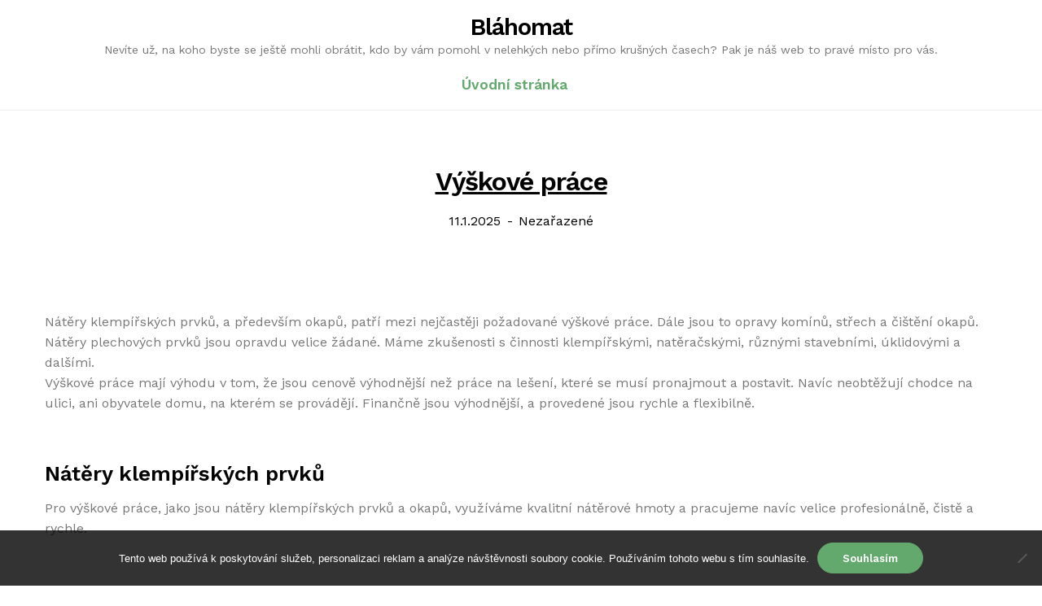

--- FILE ---
content_type: text/html; charset=UTF-8
request_url: https://www.blahomat.cz/
body_size: 12446
content:
<!doctype html>
<html lang="cs">
<head>
	<meta charset="UTF-8">
	<meta name="viewport" content="width=device-width, initial-scale=1">
	<link rel="profile" href="//gmpg.org/xfn/11">
	<meta name='robots' content='index, follow, max-image-preview:large, max-snippet:-1, max-video-preview:-1' />

	<!-- This site is optimized with the Yoast SEO plugin v26.8 - https://yoast.com/product/yoast-seo-wordpress/ -->
	<title>Bláhomat</title>
	<meta name="description" content="Nevíte už, na koho byste se ještě mohli obrátit, kdo by vám pomohl v nelehkých nebo přímo krušných časech? Pak je náš web to pravé místo pro vás." />
	<link rel="canonical" href="https://www.blahomat.cz/" />
	<link rel="next" href="https://www.blahomat.cz/page/2/" />
	<meta property="og:locale" content="cs_CZ" />
	<meta property="og:type" content="website" />
	<meta property="og:title" content="Bláhomat" />
	<meta property="og:description" content="Nevíte už, na koho byste se ještě mohli obrátit, kdo by vám pomohl v nelehkých nebo přímo krušných časech? Pak je náš web to pravé místo pro vás." />
	<meta property="og:url" content="https://www.blahomat.cz/" />
	<meta property="og:site_name" content="Bláhomat" />
	<meta name="twitter:card" content="summary_large_image" />
	<!-- / Yoast SEO plugin. -->


<link rel='dns-prefetch' href='//fonts.googleapis.com' />
<style id='wp-img-auto-sizes-contain-inline-css'>
img:is([sizes=auto i],[sizes^="auto," i]){contain-intrinsic-size:3000px 1500px}
/*# sourceURL=wp-img-auto-sizes-contain-inline-css */
</style>
<style id='wp-block-library-inline-css'>
:root{--wp-block-synced-color:#7a00df;--wp-block-synced-color--rgb:122,0,223;--wp-bound-block-color:var(--wp-block-synced-color);--wp-editor-canvas-background:#ddd;--wp-admin-theme-color:#007cba;--wp-admin-theme-color--rgb:0,124,186;--wp-admin-theme-color-darker-10:#006ba1;--wp-admin-theme-color-darker-10--rgb:0,107,160.5;--wp-admin-theme-color-darker-20:#005a87;--wp-admin-theme-color-darker-20--rgb:0,90,135;--wp-admin-border-width-focus:2px}@media (min-resolution:192dpi){:root{--wp-admin-border-width-focus:1.5px}}.wp-element-button{cursor:pointer}:root .has-very-light-gray-background-color{background-color:#eee}:root .has-very-dark-gray-background-color{background-color:#313131}:root .has-very-light-gray-color{color:#eee}:root .has-very-dark-gray-color{color:#313131}:root .has-vivid-green-cyan-to-vivid-cyan-blue-gradient-background{background:linear-gradient(135deg,#00d084,#0693e3)}:root .has-purple-crush-gradient-background{background:linear-gradient(135deg,#34e2e4,#4721fb 50%,#ab1dfe)}:root .has-hazy-dawn-gradient-background{background:linear-gradient(135deg,#faaca8,#dad0ec)}:root .has-subdued-olive-gradient-background{background:linear-gradient(135deg,#fafae1,#67a671)}:root .has-atomic-cream-gradient-background{background:linear-gradient(135deg,#fdd79a,#004a59)}:root .has-nightshade-gradient-background{background:linear-gradient(135deg,#330968,#31cdcf)}:root .has-midnight-gradient-background{background:linear-gradient(135deg,#020381,#2874fc)}:root{--wp--preset--font-size--normal:16px;--wp--preset--font-size--huge:42px}.has-regular-font-size{font-size:1em}.has-larger-font-size{font-size:2.625em}.has-normal-font-size{font-size:var(--wp--preset--font-size--normal)}.has-huge-font-size{font-size:var(--wp--preset--font-size--huge)}.has-text-align-center{text-align:center}.has-text-align-left{text-align:left}.has-text-align-right{text-align:right}.has-fit-text{white-space:nowrap!important}#end-resizable-editor-section{display:none}.aligncenter{clear:both}.items-justified-left{justify-content:flex-start}.items-justified-center{justify-content:center}.items-justified-right{justify-content:flex-end}.items-justified-space-between{justify-content:space-between}.screen-reader-text{border:0;clip-path:inset(50%);height:1px;margin:-1px;overflow:hidden;padding:0;position:absolute;width:1px;word-wrap:normal!important}.screen-reader-text:focus{background-color:#ddd;clip-path:none;color:#444;display:block;font-size:1em;height:auto;left:5px;line-height:normal;padding:15px 23px 14px;text-decoration:none;top:5px;width:auto;z-index:100000}html :where(.has-border-color){border-style:solid}html :where([style*=border-top-color]){border-top-style:solid}html :where([style*=border-right-color]){border-right-style:solid}html :where([style*=border-bottom-color]){border-bottom-style:solid}html :where([style*=border-left-color]){border-left-style:solid}html :where([style*=border-width]){border-style:solid}html :where([style*=border-top-width]){border-top-style:solid}html :where([style*=border-right-width]){border-right-style:solid}html :where([style*=border-bottom-width]){border-bottom-style:solid}html :where([style*=border-left-width]){border-left-style:solid}html :where(img[class*=wp-image-]){height:auto;max-width:100%}:where(figure){margin:0 0 1em}html :where(.is-position-sticky){--wp-admin--admin-bar--position-offset:var(--wp-admin--admin-bar--height,0px)}@media screen and (max-width:600px){html :where(.is-position-sticky){--wp-admin--admin-bar--position-offset:0px}}

/*# sourceURL=wp-block-library-inline-css */
</style><style id='global-styles-inline-css'>
:root{--wp--preset--aspect-ratio--square: 1;--wp--preset--aspect-ratio--4-3: 4/3;--wp--preset--aspect-ratio--3-4: 3/4;--wp--preset--aspect-ratio--3-2: 3/2;--wp--preset--aspect-ratio--2-3: 2/3;--wp--preset--aspect-ratio--16-9: 16/9;--wp--preset--aspect-ratio--9-16: 9/16;--wp--preset--color--black: #000000;--wp--preset--color--cyan-bluish-gray: #abb8c3;--wp--preset--color--white: #ffffff;--wp--preset--color--pale-pink: #f78da7;--wp--preset--color--vivid-red: #cf2e2e;--wp--preset--color--luminous-vivid-orange: #ff6900;--wp--preset--color--luminous-vivid-amber: #fcb900;--wp--preset--color--light-green-cyan: #7bdcb5;--wp--preset--color--vivid-green-cyan: #00d084;--wp--preset--color--pale-cyan-blue: #8ed1fc;--wp--preset--color--vivid-cyan-blue: #0693e3;--wp--preset--color--vivid-purple: #9b51e0;--wp--preset--gradient--vivid-cyan-blue-to-vivid-purple: linear-gradient(135deg,rgb(6,147,227) 0%,rgb(155,81,224) 100%);--wp--preset--gradient--light-green-cyan-to-vivid-green-cyan: linear-gradient(135deg,rgb(122,220,180) 0%,rgb(0,208,130) 100%);--wp--preset--gradient--luminous-vivid-amber-to-luminous-vivid-orange: linear-gradient(135deg,rgb(252,185,0) 0%,rgb(255,105,0) 100%);--wp--preset--gradient--luminous-vivid-orange-to-vivid-red: linear-gradient(135deg,rgb(255,105,0) 0%,rgb(207,46,46) 100%);--wp--preset--gradient--very-light-gray-to-cyan-bluish-gray: linear-gradient(135deg,rgb(238,238,238) 0%,rgb(169,184,195) 100%);--wp--preset--gradient--cool-to-warm-spectrum: linear-gradient(135deg,rgb(74,234,220) 0%,rgb(151,120,209) 20%,rgb(207,42,186) 40%,rgb(238,44,130) 60%,rgb(251,105,98) 80%,rgb(254,248,76) 100%);--wp--preset--gradient--blush-light-purple: linear-gradient(135deg,rgb(255,206,236) 0%,rgb(152,150,240) 100%);--wp--preset--gradient--blush-bordeaux: linear-gradient(135deg,rgb(254,205,165) 0%,rgb(254,45,45) 50%,rgb(107,0,62) 100%);--wp--preset--gradient--luminous-dusk: linear-gradient(135deg,rgb(255,203,112) 0%,rgb(199,81,192) 50%,rgb(65,88,208) 100%);--wp--preset--gradient--pale-ocean: linear-gradient(135deg,rgb(255,245,203) 0%,rgb(182,227,212) 50%,rgb(51,167,181) 100%);--wp--preset--gradient--electric-grass: linear-gradient(135deg,rgb(202,248,128) 0%,rgb(113,206,126) 100%);--wp--preset--gradient--midnight: linear-gradient(135deg,rgb(2,3,129) 0%,rgb(40,116,252) 100%);--wp--preset--font-size--small: 14px;--wp--preset--font-size--medium: 23px;--wp--preset--font-size--large: 26px;--wp--preset--font-size--x-large: 42px;--wp--preset--font-size--normal: 16px;--wp--preset--font-size--huge: 37px;--wp--preset--spacing--20: 0.44rem;--wp--preset--spacing--30: 0.67rem;--wp--preset--spacing--40: 1rem;--wp--preset--spacing--50: 1.5rem;--wp--preset--spacing--60: 2.25rem;--wp--preset--spacing--70: 3.38rem;--wp--preset--spacing--80: 5.06rem;--wp--preset--shadow--natural: 6px 6px 9px rgba(0, 0, 0, 0.2);--wp--preset--shadow--deep: 12px 12px 50px rgba(0, 0, 0, 0.4);--wp--preset--shadow--sharp: 6px 6px 0px rgba(0, 0, 0, 0.2);--wp--preset--shadow--outlined: 6px 6px 0px -3px rgb(255, 255, 255), 6px 6px rgb(0, 0, 0);--wp--preset--shadow--crisp: 6px 6px 0px rgb(0, 0, 0);}:where(.is-layout-flex){gap: 0.5em;}:where(.is-layout-grid){gap: 0.5em;}body .is-layout-flex{display: flex;}.is-layout-flex{flex-wrap: wrap;align-items: center;}.is-layout-flex > :is(*, div){margin: 0;}body .is-layout-grid{display: grid;}.is-layout-grid > :is(*, div){margin: 0;}:where(.wp-block-columns.is-layout-flex){gap: 2em;}:where(.wp-block-columns.is-layout-grid){gap: 2em;}:where(.wp-block-post-template.is-layout-flex){gap: 1.25em;}:where(.wp-block-post-template.is-layout-grid){gap: 1.25em;}.has-black-color{color: var(--wp--preset--color--black) !important;}.has-cyan-bluish-gray-color{color: var(--wp--preset--color--cyan-bluish-gray) !important;}.has-white-color{color: var(--wp--preset--color--white) !important;}.has-pale-pink-color{color: var(--wp--preset--color--pale-pink) !important;}.has-vivid-red-color{color: var(--wp--preset--color--vivid-red) !important;}.has-luminous-vivid-orange-color{color: var(--wp--preset--color--luminous-vivid-orange) !important;}.has-luminous-vivid-amber-color{color: var(--wp--preset--color--luminous-vivid-amber) !important;}.has-light-green-cyan-color{color: var(--wp--preset--color--light-green-cyan) !important;}.has-vivid-green-cyan-color{color: var(--wp--preset--color--vivid-green-cyan) !important;}.has-pale-cyan-blue-color{color: var(--wp--preset--color--pale-cyan-blue) !important;}.has-vivid-cyan-blue-color{color: var(--wp--preset--color--vivid-cyan-blue) !important;}.has-vivid-purple-color{color: var(--wp--preset--color--vivid-purple) !important;}.has-black-background-color{background-color: var(--wp--preset--color--black) !important;}.has-cyan-bluish-gray-background-color{background-color: var(--wp--preset--color--cyan-bluish-gray) !important;}.has-white-background-color{background-color: var(--wp--preset--color--white) !important;}.has-pale-pink-background-color{background-color: var(--wp--preset--color--pale-pink) !important;}.has-vivid-red-background-color{background-color: var(--wp--preset--color--vivid-red) !important;}.has-luminous-vivid-orange-background-color{background-color: var(--wp--preset--color--luminous-vivid-orange) !important;}.has-luminous-vivid-amber-background-color{background-color: var(--wp--preset--color--luminous-vivid-amber) !important;}.has-light-green-cyan-background-color{background-color: var(--wp--preset--color--light-green-cyan) !important;}.has-vivid-green-cyan-background-color{background-color: var(--wp--preset--color--vivid-green-cyan) !important;}.has-pale-cyan-blue-background-color{background-color: var(--wp--preset--color--pale-cyan-blue) !important;}.has-vivid-cyan-blue-background-color{background-color: var(--wp--preset--color--vivid-cyan-blue) !important;}.has-vivid-purple-background-color{background-color: var(--wp--preset--color--vivid-purple) !important;}.has-black-border-color{border-color: var(--wp--preset--color--black) !important;}.has-cyan-bluish-gray-border-color{border-color: var(--wp--preset--color--cyan-bluish-gray) !important;}.has-white-border-color{border-color: var(--wp--preset--color--white) !important;}.has-pale-pink-border-color{border-color: var(--wp--preset--color--pale-pink) !important;}.has-vivid-red-border-color{border-color: var(--wp--preset--color--vivid-red) !important;}.has-luminous-vivid-orange-border-color{border-color: var(--wp--preset--color--luminous-vivid-orange) !important;}.has-luminous-vivid-amber-border-color{border-color: var(--wp--preset--color--luminous-vivid-amber) !important;}.has-light-green-cyan-border-color{border-color: var(--wp--preset--color--light-green-cyan) !important;}.has-vivid-green-cyan-border-color{border-color: var(--wp--preset--color--vivid-green-cyan) !important;}.has-pale-cyan-blue-border-color{border-color: var(--wp--preset--color--pale-cyan-blue) !important;}.has-vivid-cyan-blue-border-color{border-color: var(--wp--preset--color--vivid-cyan-blue) !important;}.has-vivid-purple-border-color{border-color: var(--wp--preset--color--vivid-purple) !important;}.has-vivid-cyan-blue-to-vivid-purple-gradient-background{background: var(--wp--preset--gradient--vivid-cyan-blue-to-vivid-purple) !important;}.has-light-green-cyan-to-vivid-green-cyan-gradient-background{background: var(--wp--preset--gradient--light-green-cyan-to-vivid-green-cyan) !important;}.has-luminous-vivid-amber-to-luminous-vivid-orange-gradient-background{background: var(--wp--preset--gradient--luminous-vivid-amber-to-luminous-vivid-orange) !important;}.has-luminous-vivid-orange-to-vivid-red-gradient-background{background: var(--wp--preset--gradient--luminous-vivid-orange-to-vivid-red) !important;}.has-very-light-gray-to-cyan-bluish-gray-gradient-background{background: var(--wp--preset--gradient--very-light-gray-to-cyan-bluish-gray) !important;}.has-cool-to-warm-spectrum-gradient-background{background: var(--wp--preset--gradient--cool-to-warm-spectrum) !important;}.has-blush-light-purple-gradient-background{background: var(--wp--preset--gradient--blush-light-purple) !important;}.has-blush-bordeaux-gradient-background{background: var(--wp--preset--gradient--blush-bordeaux) !important;}.has-luminous-dusk-gradient-background{background: var(--wp--preset--gradient--luminous-dusk) !important;}.has-pale-ocean-gradient-background{background: var(--wp--preset--gradient--pale-ocean) !important;}.has-electric-grass-gradient-background{background: var(--wp--preset--gradient--electric-grass) !important;}.has-midnight-gradient-background{background: var(--wp--preset--gradient--midnight) !important;}.has-small-font-size{font-size: var(--wp--preset--font-size--small) !important;}.has-medium-font-size{font-size: var(--wp--preset--font-size--medium) !important;}.has-large-font-size{font-size: var(--wp--preset--font-size--large) !important;}.has-x-large-font-size{font-size: var(--wp--preset--font-size--x-large) !important;}
/*# sourceURL=global-styles-inline-css */
</style>

<style id='classic-theme-styles-inline-css'>
/*! This file is auto-generated */
.wp-block-button__link{color:#fff;background-color:#32373c;border-radius:9999px;box-shadow:none;text-decoration:none;padding:calc(.667em + 2px) calc(1.333em + 2px);font-size:1.125em}.wp-block-file__button{background:#32373c;color:#fff;text-decoration:none}
/*# sourceURL=/wp-includes/css/classic-themes.min.css */
</style>
<link rel='stylesheet' id='wpcplant-gutenberg-blocks-css' href='https://www.blahomat.cz/wp-content/themes/wpcplant/assets/css/base/gutenberg-blocks.css?ver=1.0.2' media='all' />
<link rel='stylesheet' id='cookie-notice-front-css' href='https://www.blahomat.cz/wp-content/plugins/cookie-notice/css/front.min.css?ver=2.5.11' media='all' />
<link rel='stylesheet' id='kk-star-ratings-css' href='https://www.blahomat.cz/wp-content/plugins/kk-star-ratings/src/core/public/css/kk-star-ratings.min.css?ver=5.4.10.3' media='all' />
<link rel='stylesheet' id='wpcplant-style-css' href='https://www.blahomat.cz/wp-content/themes/wpcplant/style.css?ver=1.0.2' media='all' />
<style id='wpcplant-style-inline-css'>

                body {
                    --primary:#63A86D;
                    --background:#ffffff;
                    --accent:#000000;
                    --accent_hover:#63A86D;
                    --hero_heading:#000000;
                    --hero_text:#000000;
                    --header_background:#ffffff;
                    --header_link:#000000;
                    --header_link_hover:#63A86D;
                    --header_text:#777777;
                    --footer_background:#000000;
                    --footer_link:#ffffff;
                    --footer_heading:#ffffff;
                    --footer_heading_border:#343434;
                    --footer_text:#ffffff;
                    --text:#777777;
                    --heading:#000000;
                    --button_background:#63A86D;
                    --button_background_hover:#000000;
                    --button_text:#ffffff;
                    --button_border:#63A86D;
                    --button_alt_background:#63A86D;
                    --button_alt_text:#ffffff;
                }
/*# sourceURL=wpcplant-style-inline-css */
</style>
<link rel='stylesheet' id='wpcplant-icons-css' href='https://www.blahomat.cz/wp-content/themes/wpcplant/assets/css/base/icons.css?ver=1.0.2' media='all' />
<link rel='stylesheet' id='wpcplant-fonts-css' href='https://fonts.googleapis.com/css?family=Work+Sans%3A400%2C500%2C600%2C700&#038;subset=latin%2Clatin-ext&#038;ver=1.0.2' media='all' />
<link rel="alternate" type="application/ld+json" href="https://www.blahomat.cz/?format=application/ld+json" title="Structured Descriptor Document (JSON-LD format)"><script type="application/ld+json" data-source="DataFeed:WordPress" data-schema="2988-post-Default">{"@context":"https:\/\/schema.org\/","@type":"Blog","@id":"https:\/\/www.blahomat.cz#Blog","headline":"Bl\u00e1homat","description":"\nNev\u00edte u\u017e, na koho byste se je\u0161t\u011b mohli obr\u00e1tit, kdo by v\u00e1m pomohl v nelehk\u00fdch nebo p\u0159\u00edmo kru\u0161n\u00fdch \u010dasech? Pak je n\u00e1\u0161 web to prav\u00e9 m\u00edsto pro v\u00e1s.","url":"https:\/\/www.blahomat.cz","hasPart":[{"@type":"Article","@id":"https:\/\/www.blahomat.cz\/vyskove-prace\/","headline":"V\u00fd\u0161kov\u00e9 pr\u00e1ce","url":"https:\/\/www.blahomat.cz\/vyskove-prace\/","datePublished":"2025-01-11","dateModified":"2025-01-11","mainEntityOfPage":"https:\/\/www.blahomat.cz\/vyskove-prace\/","author":{"@type":"Person","@id":"https:\/\/www.blahomat.cz\/author\/#Person","name":"","url":"https:\/\/www.blahomat.cz\/author\/","identifier":1,"image":{"@type":"ImageObject","@id":"https:\/\/secure.gravatar.com\/avatar\/91b1fc57487c55a66a7777af0dd690bf69c571b4a9b15cda0db8854a78b7888c?s=96&d=mm&r=g","url":"https:\/\/secure.gravatar.com\/avatar\/91b1fc57487c55a66a7777af0dd690bf69c571b4a9b15cda0db8854a78b7888c?s=96&d=mm&r=g","height":96,"width":96}},"publisher":{"@type":"Organization","name":"blahomat.cz","logo":{"@type":"ImageObject","@id":"\/logo.png","url":"\/logo.png","width":600,"height":60}},"image":null,"wordCount":216,"keywords":null},{"@type":"Article","@id":"https:\/\/www.blahomat.cz\/nudny-cas-zacina-jit-mimo-vas\/","headline":"Nudn\u00fd \u010das za\u010d\u00edn\u00e1 j\u00edt mimo V\u00e1s","url":"https:\/\/www.blahomat.cz\/nudny-cas-zacina-jit-mimo-vas\/","datePublished":"2025-01-06","dateModified":"2025-01-06","mainEntityOfPage":"https:\/\/www.blahomat.cz\/nudny-cas-zacina-jit-mimo-vas\/","author":{"@type":"Person","@id":"https:\/\/www.blahomat.cz\/author\/#Person","name":"","url":"https:\/\/www.blahomat.cz\/author\/","identifier":1,"image":{"@type":"ImageObject","@id":"https:\/\/secure.gravatar.com\/avatar\/91b1fc57487c55a66a7777af0dd690bf69c571b4a9b15cda0db8854a78b7888c?s=96&d=mm&r=g","url":"https:\/\/secure.gravatar.com\/avatar\/91b1fc57487c55a66a7777af0dd690bf69c571b4a9b15cda0db8854a78b7888c?s=96&d=mm&r=g","height":96,"width":96}},"publisher":{"@type":"Organization","name":"blahomat.cz","logo":{"@type":"ImageObject","@id":"\/logo.png","url":"\/logo.png","width":600,"height":60}},"image":null,"wordCount":234,"keywords":null},{"@type":"Article","@id":"https:\/\/www.blahomat.cz\/okna-decro-bzenec-patri-k-nejlepsim-v-cr\/","headline":"Okna DECRO BZENEC pat\u0159\u00ed k nejlep\u0161\u00edm v \u010cR","url":"https:\/\/www.blahomat.cz\/okna-decro-bzenec-patri-k-nejlepsim-v-cr\/","datePublished":"2024-12-31","dateModified":"2024-12-31","mainEntityOfPage":"https:\/\/www.blahomat.cz\/okna-decro-bzenec-patri-k-nejlepsim-v-cr\/","author":{"@type":"Person","@id":"https:\/\/www.blahomat.cz\/author\/#Person","name":"","url":"https:\/\/www.blahomat.cz\/author\/","identifier":1,"image":{"@type":"ImageObject","@id":"https:\/\/secure.gravatar.com\/avatar\/91b1fc57487c55a66a7777af0dd690bf69c571b4a9b15cda0db8854a78b7888c?s=96&d=mm&r=g","url":"https:\/\/secure.gravatar.com\/avatar\/91b1fc57487c55a66a7777af0dd690bf69c571b4a9b15cda0db8854a78b7888c?s=96&d=mm&r=g","height":96,"width":96}},"publisher":{"@type":"Organization","name":"blahomat.cz","logo":{"@type":"ImageObject","@id":"\/logo.png","url":"\/logo.png","width":600,"height":60}},"image":null,"wordCount":222,"keywords":null},{"@type":"Article","@id":"https:\/\/www.blahomat.cz\/perfektni-ubytovani\/","headline":"Perfektn\u00ed ubytov\u00e1n\u00ed","url":"https:\/\/www.blahomat.cz\/perfektni-ubytovani\/","datePublished":"2024-12-22","dateModified":"2024-12-22","mainEntityOfPage":"https:\/\/www.blahomat.cz\/perfektni-ubytovani\/","author":{"@type":"Person","@id":"https:\/\/www.blahomat.cz\/author\/#Person","name":"","url":"https:\/\/www.blahomat.cz\/author\/","identifier":1,"image":{"@type":"ImageObject","@id":"https:\/\/secure.gravatar.com\/avatar\/91b1fc57487c55a66a7777af0dd690bf69c571b4a9b15cda0db8854a78b7888c?s=96&d=mm&r=g","url":"https:\/\/secure.gravatar.com\/avatar\/91b1fc57487c55a66a7777af0dd690bf69c571b4a9b15cda0db8854a78b7888c?s=96&d=mm&r=g","height":96,"width":96}},"publisher":{"@type":"Organization","name":"blahomat.cz","logo":{"@type":"ImageObject","@id":"\/logo.png","url":"\/logo.png","width":600,"height":60}},"image":null,"wordCount":241,"keywords":null},{"@type":"Article","@id":"https:\/\/www.blahomat.cz\/ridit-musi-byt-radost\/","headline":"\u0158\u00eddit mus\u00ed b\u00fdt radost","url":"https:\/\/www.blahomat.cz\/ridit-musi-byt-radost\/","datePublished":"2024-12-16","dateModified":"2024-12-16","mainEntityOfPage":"https:\/\/www.blahomat.cz\/ridit-musi-byt-radost\/","author":{"@type":"Person","@id":"https:\/\/www.blahomat.cz\/author\/#Person","name":"","url":"https:\/\/www.blahomat.cz\/author\/","identifier":1,"image":{"@type":"ImageObject","@id":"https:\/\/secure.gravatar.com\/avatar\/91b1fc57487c55a66a7777af0dd690bf69c571b4a9b15cda0db8854a78b7888c?s=96&d=mm&r=g","url":"https:\/\/secure.gravatar.com\/avatar\/91b1fc57487c55a66a7777af0dd690bf69c571b4a9b15cda0db8854a78b7888c?s=96&d=mm&r=g","height":96,"width":96}},"publisher":{"@type":"Organization","name":"blahomat.cz","logo":{"@type":"ImageObject","@id":"\/logo.png","url":"\/logo.png","width":600,"height":60}},"image":null,"wordCount":222,"keywords":null},{"@type":"Article","@id":"https:\/\/www.blahomat.cz\/linkbuilding\/","headline":"Linkbuilding","url":"https:\/\/www.blahomat.cz\/linkbuilding\/","datePublished":"2024-12-11","dateModified":"2024-12-11","mainEntityOfPage":"https:\/\/www.blahomat.cz\/linkbuilding\/","author":{"@type":"Person","@id":"https:\/\/www.blahomat.cz\/author\/#Person","name":"","url":"https:\/\/www.blahomat.cz\/author\/","identifier":1,"image":{"@type":"ImageObject","@id":"https:\/\/secure.gravatar.com\/avatar\/91b1fc57487c55a66a7777af0dd690bf69c571b4a9b15cda0db8854a78b7888c?s=96&d=mm&r=g","url":"https:\/\/secure.gravatar.com\/avatar\/91b1fc57487c55a66a7777af0dd690bf69c571b4a9b15cda0db8854a78b7888c?s=96&d=mm&r=g","height":96,"width":96}},"publisher":{"@type":"Organization","name":"blahomat.cz","logo":{"@type":"ImageObject","@id":"\/logo.png","url":"\/logo.png","width":600,"height":60}},"image":null,"wordCount":228,"keywords":null},{"@type":"Article","@id":"https:\/\/www.blahomat.cz\/kez-by-tak-byl-vice-videt\/","headline":"K\u00e9\u017e by tak byl v\u00edce vid\u011bt","url":"https:\/\/www.blahomat.cz\/kez-by-tak-byl-vice-videt\/","datePublished":"2024-12-05","dateModified":"2024-12-05","mainEntityOfPage":"https:\/\/www.blahomat.cz\/kez-by-tak-byl-vice-videt\/","author":{"@type":"Person","@id":"https:\/\/www.blahomat.cz\/author\/#Person","name":"","url":"https:\/\/www.blahomat.cz\/author\/","identifier":1,"image":{"@type":"ImageObject","@id":"https:\/\/secure.gravatar.com\/avatar\/91b1fc57487c55a66a7777af0dd690bf69c571b4a9b15cda0db8854a78b7888c?s=96&d=mm&r=g","url":"https:\/\/secure.gravatar.com\/avatar\/91b1fc57487c55a66a7777af0dd690bf69c571b4a9b15cda0db8854a78b7888c?s=96&d=mm&r=g","height":96,"width":96}},"publisher":{"@type":"Organization","name":"blahomat.cz","logo":{"@type":"ImageObject","@id":"\/logo.png","url":"\/logo.png","width":600,"height":60}},"image":null,"wordCount":221,"keywords":null},{"@type":"Article","@id":"https:\/\/www.blahomat.cz\/s-nasi-pomoci-se-z-vas-stane-opet-sebevedoma-zena\/","headline":"S na\u0161\u00ed pomoc\u00ed se z v\u00e1s stane op\u011bt sebev\u011bdom\u00e1 \u017eena","url":"https:\/\/www.blahomat.cz\/s-nasi-pomoci-se-z-vas-stane-opet-sebevedoma-zena\/","datePublished":"2024-11-27","dateModified":"2024-11-27","mainEntityOfPage":"https:\/\/www.blahomat.cz\/s-nasi-pomoci-se-z-vas-stane-opet-sebevedoma-zena\/","author":{"@type":"Person","@id":"https:\/\/www.blahomat.cz\/author\/#Person","name":"","url":"https:\/\/www.blahomat.cz\/author\/","identifier":1,"image":{"@type":"ImageObject","@id":"https:\/\/secure.gravatar.com\/avatar\/91b1fc57487c55a66a7777af0dd690bf69c571b4a9b15cda0db8854a78b7888c?s=96&d=mm&r=g","url":"https:\/\/secure.gravatar.com\/avatar\/91b1fc57487c55a66a7777af0dd690bf69c571b4a9b15cda0db8854a78b7888c?s=96&d=mm&r=g","height":96,"width":96}},"publisher":{"@type":"Organization","name":"blahomat.cz","logo":{"@type":"ImageObject","@id":"\/logo.png","url":"\/logo.png","width":600,"height":60}},"image":null,"wordCount":225,"keywords":null},{"@type":"Article","@id":"https:\/\/www.blahomat.cz\/vsichni-vasi-spoluzaci-uz-jezdi-sami\/","headline":"V\u0161ichni va\u0161i spolu\u017e\u00e1ci u\u017e jezd\u00ed sami?","url":"https:\/\/www.blahomat.cz\/vsichni-vasi-spoluzaci-uz-jezdi-sami\/","datePublished":"2024-11-18","dateModified":"2024-11-18","mainEntityOfPage":"https:\/\/www.blahomat.cz\/vsichni-vasi-spoluzaci-uz-jezdi-sami\/","author":{"@type":"Person","@id":"https:\/\/www.blahomat.cz\/author\/#Person","name":"","url":"https:\/\/www.blahomat.cz\/author\/","identifier":1,"image":{"@type":"ImageObject","@id":"https:\/\/secure.gravatar.com\/avatar\/91b1fc57487c55a66a7777af0dd690bf69c571b4a9b15cda0db8854a78b7888c?s=96&d=mm&r=g","url":"https:\/\/secure.gravatar.com\/avatar\/91b1fc57487c55a66a7777af0dd690bf69c571b4a9b15cda0db8854a78b7888c?s=96&d=mm&r=g","height":96,"width":96}},"publisher":{"@type":"Organization","name":"blahomat.cz","logo":{"@type":"ImageObject","@id":"\/logo.png","url":"\/logo.png","width":600,"height":60}},"image":null,"wordCount":251,"keywords":null},{"@type":"Article","@id":"https:\/\/www.blahomat.cz\/kazdy-z-brna-chodi-do-autoskoly-brno\/","headline":"Ka\u017ed\u00fd z\u00a0Brna chod\u00ed do auto\u0161koly Brno","url":"https:\/\/www.blahomat.cz\/kazdy-z-brna-chodi-do-autoskoly-brno\/","datePublished":"2024-11-13","dateModified":"2024-11-13","mainEntityOfPage":"https:\/\/www.blahomat.cz\/kazdy-z-brna-chodi-do-autoskoly-brno\/","author":{"@type":"Person","@id":"https:\/\/www.blahomat.cz\/author\/#Person","name":"","url":"https:\/\/www.blahomat.cz\/author\/","identifier":1,"image":{"@type":"ImageObject","@id":"https:\/\/secure.gravatar.com\/avatar\/91b1fc57487c55a66a7777af0dd690bf69c571b4a9b15cda0db8854a78b7888c?s=96&d=mm&r=g","url":"https:\/\/secure.gravatar.com\/avatar\/91b1fc57487c55a66a7777af0dd690bf69c571b4a9b15cda0db8854a78b7888c?s=96&d=mm&r=g","height":96,"width":96}},"publisher":{"@type":"Organization","name":"blahomat.cz","logo":{"@type":"ImageObject","@id":"\/logo.png","url":"\/logo.png","width":600,"height":60}},"image":null,"wordCount":258,"keywords":null}]}</script>
<script type="application/ld+json" data-source="DataFeed:WordPress" data-schema="Website">{"@context":"https:\/\/schema.org","@type":"WebSite","@id":"https:\/\/www.blahomat.cz\/#website","name":"Bl\u00e1homat","url":"https:\/\/www.blahomat.cz","potentialAction":{"@type":"SearchAction","target":"https:\/\/www.blahomat.cz\/?s={search_term_string}","query-input":"required name=search_term_string"}}</script>
<link rel="icon" type="image/png" href="/wp-content/uploads/fbrfg/favicon-96x96.png" sizes="96x96" />
<link rel="icon" type="image/svg+xml" href="/wp-content/uploads/fbrfg/favicon.svg" />
<link rel="shortcut icon" href="/wp-content/uploads/fbrfg/favicon.ico" />
<link rel="apple-touch-icon" sizes="180x180" href="/wp-content/uploads/fbrfg/apple-touch-icon.png" />
<link rel="manifest" href="/wp-content/uploads/fbrfg/site.webmanifest" /><style id="custom-background-css">
body.custom-background { background-color: #ffffff; }
</style>
	</head>

<body class="home blog custom-background wp-embed-responsive wp-theme-wpcplant cookies-not-set no-wc-breadcrumb wpcplant-full-width-content wpcplant-align-wide right-sidebar">



<div id="page" class="hfeed site">
	
	<header id="masthead" class="site-header" role="banner" style="">

		<div class="col-full header-wrap"><div class="header-row">		<a class="skip-link screen-reader-text"
		   href="#site-navigation">Skip to navigation</a>
		<a class="skip-link screen-reader-text"
		   href="#content">Skip to content</a>
				<button class="menu-toggle" aria-controls="site-navigation" aria-expanded="false">
			<span><span
					class="screen-reader-text">Menu</span></span>
		</button>
				<div class="site-branding">
			<h1 class="beta site-title"><a href="https://www.blahomat.cz/" rel="home">Bláhomat</a></h1><p class="site-description">
Nevíte už, na koho byste se ještě mohli obrátit, kdo by vám pomohl v nelehkých nebo přímo krušných časech? Pak je náš web to pravé místo pro vás.</p>		</div>
		<div class="header-woo-buttons"></div></div><div class="header-row">		<nav id="site-navigation" class="main-navigation" role="navigation"
		     aria-label="Primary Navigation">
			<div class="menu"><ul>
<li class="current_page_item"><a href="https://www.blahomat.cz/">Úvodní stránka</a></li></ul></div>
		</nav><!-- #site-navigation -->
		</div><div class="header-row">		<nav id="site-navigation-handheld" class="main-navigation handheld-nav" role="navigation"
		     aria-label="Handheld Navigation">
			<div class="menu"><ul>
<li class="current_page_item"><a href="https://www.blahomat.cz/">Úvodní stránka</a></li></ul></div>
		</nav><!-- #site-navigation -->
		</div></div>
	</header><!-- #masthead -->

	
	<div id="content" class="site-content" tabindex="-1">
		<div class="col-full">


    <div id="primary" class="content-area">
        <main id="main" class="site-main" role="main">

			
<article id="post-2998" class="post-2998 post type-post status-publish format-standard hentry">

			<header class="entry-header">
			<h2 class="alpha entry-title"><a href="https://www.blahomat.cz/vyskove-prace/" rel="bookmark">Výškové práce</a></h2>
			<span class="posted-on"><span class="screen-reader-text">Posted on</span><time class="entry-date published updated" datetime="2025-01-11T00:09:40+01:00">11.1.2025</time></span> <span class="post-categories"><span class="screen-reader-text">Categories:</span>Nezařazené</span>		</header><!-- .entry-header -->
				<div class="entry-content">
			<p><!DOCTYPE html PUBLIC "-//W3C//DTD HTML 4.0 Transitional//EN" "http://www.w3.org/TR/REC-html40/loose.dtd"><br />
<html><head><meta http-equiv="Content-Type" content="text/html; charset=UTF-8"><br />
<meta http-equiv="Content-Type" content="text/html; charset=UTF-8"></head><body></p>
<p>Nátěry klempířských prvků, a především okapů, patří mezi nejčastěji požadované výškové práce. Dále jsou to opravy komínů, střech a čištění okapů. Nátěry plechových prvků jsou opravdu velice žádané. Máme zkušenosti s činnosti klempířskými, natěračskými, různými stavebními, úklidovými a dalšími.<br />
Výškové práce mají výhodu v tom, že jsou cenově výhodnější než práce na lešení, které se musí pronajmout a postavit. Navíc neobtěžují chodce na ulici, ani obyvatele domu, na kterém se provádějí. Finančně jsou výhodnější, a provedené jsou rychle a flexibilně.</p>
<h2>
Nátěry klempířských prvků</h2>
<p>Pro <span>výškové práce</span>, jako jsou nátěry klempířských prvků a okapů, využíváme kvalitní nátěrové hmoty a pracujeme navíc velice profesionálně, čistě a rychle.<br /></body></html></p>
		</div><!-- .entry-content -->
		
</article><!-- #post-## -->

<article id="post-2997" class="post-2997 post type-post status-publish format-standard hentry">

			<header class="entry-header">
			<h2 class="alpha entry-title"><a href="https://www.blahomat.cz/nudny-cas-zacina-jit-mimo-vas/" rel="bookmark">Nudný čas začíná jít mimo Vás</a></h2>
			<span class="posted-on"><span class="screen-reader-text">Posted on</span><time class="entry-date published updated" datetime="2025-01-06T00:10:33+01:00">6.1.2025</time></span> <span class="post-categories"><span class="screen-reader-text">Categories:</span>Nezařazené</span>		</header><!-- .entry-header -->
				<div class="entry-content">
			<p><!DOCTYPE html PUBLIC "-//W3C//DTD HTML 4.0 Transitional//EN" "http://www.w3.org/TR/REC-html40/loose.dtd"><br />
<html><head><meta http-equiv="Content-Type" content="text/html; charset=UTF-8"><br />
<meta http-equiv="Content-Type" content="text/html; charset=UTF-8"></head><body></p>
<p>Někdy máte mnoho času a začínáte se nudit. Najednou zjistíte, že máte nudné ráno, nudné odpoledne a nudný večer. Zkuste s tím něco udělat a skončete s nenaplněným dnem, týdnem či měsícem. Nudný čas začíná jít mimo Vás. A víte proč? Protože máte od nás <span>elektronické cigarety</span>, které toto období zaženou strašně moc daleko. Vychutnáte si je s něžnou ladností a vaše myšlenky budou tak zaneprázdněné, že nebudete mít čas se ani trošku nudit. Velmi rychle si je zamilujete. A proč? Protože se nedá do nich nezamilovat. Dny k nudění už prostě pro Vás nebudou. Přenechejte je jiným a Vy buďte v pohodě.</p>
<h2>
Zeptejte se víc</h2>
<p>Máte nějaké pochybnost o dokonalosti a používání elektronických cigaret. U nás není problém se zeptat. Informujte se a ptejte na cokoliv a my Vám rádi zodpovíme všechny dotazy.<br /></body></html></p>
		</div><!-- .entry-content -->
		
</article><!-- #post-## -->

<article id="post-2996" class="post-2996 post type-post status-publish format-standard hentry">

			<header class="entry-header">
			<h2 class="alpha entry-title"><a href="https://www.blahomat.cz/okna-decro-bzenec-patri-k-nejlepsim-v-cr/" rel="bookmark">Okna DECRO BZENEC patří k nejlepším v ČR</a></h2>
			<span class="posted-on"><span class="screen-reader-text">Posted on</span><time class="entry-date published updated" datetime="2024-12-31T00:01:42+01:00">31.12.2024</time></span> <span class="post-categories"><span class="screen-reader-text">Categories:</span>Nezařazené</span>		</header><!-- .entry-header -->
				<div class="entry-content">
			<p><!DOCTYPE html PUBLIC "-//W3C//DTD HTML 4.0 Transitional//EN" "http://www.w3.org/TR/REC-html40/loose.dtd"><br />
<html><head><meta http-equiv="Content-Type" content="text/html; charset=UTF-8"><br />
<meta http-equiv="Content-Type" content="text/html; charset=UTF-8"></head><body></p>
<p>Vyměnit okna je považováno za velice důležité rozhodnutí. Ale pokud si vyberete dobrou firmu, je to skvělá investice do budoucna, která se Vám zaručeně vyplatí. Naše firma Vám nabízí nejen kvalitní výrobky (<span>plastová okna</span>, dveře, zimní zahrady), ale také Vám ručí za kvalitní práci. Naše okna jsou vyráběna systémy TROCAL a HEROAL, což je samo o sobě zárukou opravdu vysoké kvality.</p>
<h2>
 Kvalitní montáž i kvalitní zázemí</h2>
<p> Naše firma je naprosto stabilní, takže se nemusíte obávat například toho, že bychom během práce na Vašem domě zkrachovaly. O tom, jak je na tom naše firma ohledně finanční stability svědčí i prestižní certifikát ČEKIA. Vždy se s našimi zákazníky domluvíme i na tom nejmenším detailu. Ctíme totiž zásadu „náš zákazník, náš pán“. Kontaktujete nás a ručíme Vám za kvalitu.<br /></body></html></p>
		</div><!-- .entry-content -->
		
</article><!-- #post-## -->

<article id="post-2995" class="post-2995 post type-post status-publish format-standard hentry">

			<header class="entry-header">
			<h2 class="alpha entry-title"><a href="https://www.blahomat.cz/perfektni-ubytovani/" rel="bookmark">Perfektní ubytování</a></h2>
			<span class="posted-on"><span class="screen-reader-text">Posted on</span><time class="entry-date published updated" datetime="2024-12-22T00:00:41+01:00">22.12.2024</time></span> <span class="post-categories"><span class="screen-reader-text">Categories:</span>Nezařazené</span>		</header><!-- .entry-header -->
				<div class="entry-content">
			<p><!DOCTYPE html PUBLIC "-//W3C//DTD HTML 4.0 Transitional//EN" "http://www.w3.org/TR/REC-html40/loose.dtd"><br />
<html><head><meta http-equiv="Content-Type" content="text/html; charset=UTF-8"><br />
<meta http-equiv="Content-Type" content="text/html; charset=UTF-8"></head><body></p>
<p>Pokud sháníte nějaké opravdu kvalitní ubytování v krásném městě Kolín, tak zajisté neváhejte a vyzkoušejte právě náš skvělý <span>hotel Kolín</span>, který naprosto předčí vaše očekávání a splní vaše veškeré požadavky nároky na kvalitní ubytování. Tento skvělý penzion vás totiž zaujme svými krásnými pokoji, v kterých budete trávit krásné chvíle plné odpočinku. Pokud máte zájem o kvalitu za dobrou cenu, tak neváhejte a ubytujte se právě u nás.</p>
<h2>
 Speciální apartmán</h2>
<p> Pokud vám nestačí běžný pokoj a chtěli byste něco navíc, tak nezoufejte, i u nás vám můžeme nabídnout něco navíc, něco, co je opravdu luxusní a co se jen tak nevidí. Využijte i vy náš skvělý apartmán, který je vhodný pro páry a pro novomanžele. Najdete v něm totiž překrásnou rohovou vanu a zkrátka romantika tu půjde samo.<br /><br clear="all"><br /></body></html></p>
		</div><!-- .entry-content -->
		
</article><!-- #post-## -->

<article id="post-2994" class="post-2994 post type-post status-publish format-standard hentry">

			<header class="entry-header">
			<h2 class="alpha entry-title"><a href="https://www.blahomat.cz/ridit-musi-byt-radost/" rel="bookmark">Řídit musí být radost</a></h2>
			<span class="posted-on"><span class="screen-reader-text">Posted on</span><time class="entry-date published updated" datetime="2024-12-16T00:07:30+01:00">16.12.2024</time></span> <span class="post-categories"><span class="screen-reader-text">Categories:</span>Nezařazené</span>		</header><!-- .entry-header -->
				<div class="entry-content">
			<p><!DOCTYPE html PUBLIC "-//W3C//DTD HTML 4.0 Transitional//EN" "http://www.w3.org/TR/REC-html40/loose.dtd"><br />
<html><head><meta http-equiv="Content-Type" content="text/html; charset=UTF-8"><br />
<meta http-equiv="Content-Type" content="text/html; charset=UTF-8"></head><body></p>
<p>
 Ať už jste řidičem z povolání, nebo vyjedete pouze příležitostně, v obou případech by měla být Vaše jízda potěšením a ne strastiplnou poutí. Častým problémem bývají špatně seřízené brzdy, nevhodně zvolené pohonné hmoty nebo interiér, který se Vám zkrátka jen nelíbí. Přestože to mohou být drobnosti, jsou to drobnosti, které významně ovlivňují Váš požitek z jízdy a místo abyste si ji užili, snažíte se ji jen přetrpět.</p>
<h2>
 Chtějte maximum</h2>
<p> Být skromný je velmi dobrá vlastnost. Někdy to však není potřeba a můžete si nadiktovat vše, co byste si ve svém voze přáli mít. Ať si vymyslíte cokoliv, <span>Audi servis</span> udělá vše pro to, aby to splnil. Tato výhodná nabídka navíc není žádnou limitovanou edicí, ale vysokým standardem, který si servisy Audi u svých zákazníků drží.</body></html></p>
		</div><!-- .entry-content -->
		
</article><!-- #post-## -->

<article id="post-2993" class="post-2993 post type-post status-publish format-standard hentry">

			<header class="entry-header">
			<h2 class="alpha entry-title"><a href="https://www.blahomat.cz/linkbuilding/" rel="bookmark">Linkbuilding</a></h2>
			<span class="posted-on"><span class="screen-reader-text">Posted on</span><time class="entry-date published updated" datetime="2024-12-11T00:04:27+01:00">11.12.2024</time></span> <span class="post-categories"><span class="screen-reader-text">Categories:</span>Nezařazené</span>		</header><!-- .entry-header -->
				<div class="entry-content">
			<p><!DOCTYPE html PUBLIC "-//W3C//DTD HTML 4.0 Transitional//EN" "http://www.w3.org/TR/REC-html40/loose.dtd"><br />
<html><head><meta http-equiv="Content-Type" content="text/html; charset=UTF-8"><br />
<meta http-equiv="Content-Type" content="text/html; charset=UTF-8"></head><body></p>
<p> Rádi bychom vám pomohli zvýšit vaše obraty a tím získat větší zisky. Nabízíme vám linkbuilding, což pro vás znamená budování zpětných odkazů. Najděte si snadnou cestu k potencionálním zákazníkům. Nebude vás to stát mnoho, za to efekt vás brzy překvapí.<br /><span>Linkbuilding</span> vám pomůže ve vaší cestě k úspěchu. Provedeme vám zdarma analýzu webu, poté společně nastavíme váš web. Zajistíme vám místa na prvních pozicích ve vyhledávači google a seznam.cz. Je to velmi snadné a efektivní, tak proč touto cestou nejít?</p>
<h2>
Kontaktujte nás</h2>
<p>Pokud byste detailně potřebovali vědět jak vlastně linkbuilding funguje, kontaktujte nás a to buď telefonicky, nebo elektronicky. Na našich stránkách se také dozvíte detailní informace a to i spolu s ceníkem, který vás jistě potěší. Využijte našich služeb k většímu zisku.<br /></body></html></p>
		</div><!-- .entry-content -->
		
</article><!-- #post-## -->

<article id="post-2992" class="post-2992 post type-post status-publish format-standard hentry">

			<header class="entry-header">
			<h2 class="alpha entry-title"><a href="https://www.blahomat.cz/kez-by-tak-byl-vice-videt/" rel="bookmark">Kéž by tak byl více vidět</a></h2>
			<span class="posted-on"><span class="screen-reader-text">Posted on</span><time class="entry-date published updated" datetime="2024-12-05T00:02:42+01:00">5.12.2024</time></span> <span class="post-categories"><span class="screen-reader-text">Categories:</span>Nezařazené</span>		</header><!-- .entry-header -->
				<div class="entry-content">
			<p><!DOCTYPE html PUBLIC "-//W3C//DTD HTML 4.0 Transitional//EN" "http://www.w3.org/TR/REC-html40/loose.dtd"><br />
<html><head><meta http-equiv="Content-Type" content="text/html; charset=UTF-8"><br />
<meta http-equiv="Content-Type" content="text/html; charset=UTF-8"></head><body></p>
<p>
 Řekli jste si už několikrát při svém venčení tuto větu? Zatoulání pejsků je velkou hrozbou, zvláště pokud nepoužíváte vodítko a necháte ho volně pobíhat po okolí. Ve chvíli, kdy se setmí, už je problematické odlišit jednotlivé obrysy věcí, natož najít svého čtyřnohého miláčka, kterého zrovna někde v dálce zaujal nějaký zajímavě vypadající keřík.</p>
<h2>
 LED světlo nejen do bytu</h2>
<p> S LED technologií jste se jistě už setkali. Věděli jste však, že není vhodná jenom do koupelen a kuchyní, ale dá se využít i zcela nečekaně? V poslední době například nachází využití jako technologie při výrobě <span>svítících obojků pro psy</span>. Nejenom, že jsou potom krásně vidět i v té největší tmě, ale také si s nimi užijete spoustu zábavy a zvědavých pohledů kolemjdoucích venčících.<br /></body></html></p>
		</div><!-- .entry-content -->
		
</article><!-- #post-## -->

<article id="post-2990" class="post-2990 post type-post status-publish format-standard hentry">

			<header class="entry-header">
			<h2 class="alpha entry-title"><a href="https://www.blahomat.cz/s-nasi-pomoci-se-z-vas-stane-opet-sebevedoma-zena/" rel="bookmark">S naší pomocí se z vás stane opět sebevědomá žena</a></h2>
			<span class="posted-on"><span class="screen-reader-text">Posted on</span><time class="entry-date published updated" datetime="2024-11-27T00:08:35+01:00">27.11.2024</time></span> <span class="post-categories"><span class="screen-reader-text">Categories:</span>Nezařazené</span>		</header><!-- .entry-header -->
				<div class="entry-content">
			<p><!DOCTYPE html PUBLIC "-//W3C//DTD HTML 4.0 Transitional//EN" "http://www.w3.org/TR/REC-html40/loose.dtd"><br />
<html><head><meta http-equiv="Content-Type" content="text/html; charset=UTF-8"><br />
<meta http-equiv="Content-Type" content="text/html; charset=UTF-8"></head><body></p>
<p>Jste zrovna v <span>klimakteriu</span> a už na sobě začínáte pociťovat první příznaky tohoto ne příliš šťastného období? Sebevědomí se vám vytratilo bůhvíkam, a nevíte, jak se stát opět žádanou ženou? My to víme a poradíme vám. Vyzkoušejte naše přírodní přípravky, které jsou tou nejlepší volbou pro vás. Staňte se s naší pomocí opět ženou, jakou jste vždy bývala. Sebevědomou, žádanou ženou.</p>
<h2>
 Je to jen váš život. Žijte ho tak, jak si přejete</h2>
<p> Už vám někdo řekl, že pokud se vám něco v životě nelíbí, je potřeba to řešit, abyste opět mohla být šťastná? Nacházíte se momentálně v klimakteriu, které pomalu, ale jistě začíná váš život měnit k horšímu? Potom neváhejte a přijměte pomoc od nás. Uvidíte, že s naší pomocí můžete opět žít tak, jak si přejete.<br /></body></html></p>
		</div><!-- .entry-content -->
		
</article><!-- #post-## -->

<article id="post-2989" class="post-2989 post type-post status-publish format-standard hentry">

			<header class="entry-header">
			<h2 class="alpha entry-title"><a href="https://www.blahomat.cz/vsichni-vasi-spoluzaci-uz-jezdi-sami/" rel="bookmark">Všichni vaši spolužáci už jezdí sami?</a></h2>
			<span class="posted-on"><span class="screen-reader-text">Posted on</span><time class="entry-date published updated" datetime="2024-11-18T00:05:15+01:00">18.11.2024</time></span> <span class="post-categories"><span class="screen-reader-text">Categories:</span>Nezařazené</span>		</header><!-- .entry-header -->
				<div class="entry-content">
			<p><!DOCTYPE html PUBLIC "-//W3C//DTD HTML 4.0 Transitional//EN" "http://www.w3.org/TR/REC-html40/loose.dtd"><br />
<html><head><meta http-equiv="Content-Type" content="text/html; charset=UTF-8"><br />
<meta http-equiv="Content-Type" content="text/html; charset=UTF-8"></head><body><span>Autoškola</span>je jedním z prvních zkoušek, které dětem otevírají brány do dospělosti, a proto ji většina žáků absolvuje ještě před osmnáctými narozeninami, aby mohli řídit co nejdříve, a nečekali zbytečně dlouho na vydání oprávnění k řízení motorového vozidla. Pokud k nim chcete patřit i vy, vyberte si nás. Učíme lidi řídit již více než 20 let, a našima rukama jich prošly tisíce. Vždy se snažíme o co nejvyšší kvalitu výuky, a to jak teoretické, tak praktické.</p>
<h2>
	Za bezkonkurenční cenu</h2>
<p>Mnoho konkurentů ceny velmi zvýšilo, ale my se snažíme cenu udržet takovou, aby si mohl oprávnění udělat opravdu každý. Oprávnění na osobní vůz získáte již za 7 490,- Kč v základní sazbě, pro studenty nabízíme slevu. Jestliže budete kurz dělat o prázdninách, ušetříte pár stokorun, což vás určitě potěší. Nečekejte, až nebudete mít čas, a začněte na vašem oprávnění k řízení pracovat co nejdříve.<br />
</body></html></p>
		</div><!-- .entry-content -->
		
</article><!-- #post-## -->

<article id="post-2988" class="post-2988 post type-post status-publish format-standard hentry">

			<header class="entry-header">
			<h2 class="alpha entry-title"><a href="https://www.blahomat.cz/kazdy-z-brna-chodi-do-autoskoly-brno/" rel="bookmark">Každý z Brna chodí do autoškoly Brno</a></h2>
			<span class="posted-on"><span class="screen-reader-text">Posted on</span><time class="entry-date published updated" datetime="2024-11-13T00:01:36+01:00">13.11.2024</time></span> <span class="post-categories"><span class="screen-reader-text">Categories:</span>Nezařazené</span>		</header><!-- .entry-header -->
				<div class="entry-content">
			<p><!DOCTYPE html PUBLIC "-//W3C//DTD HTML 4.0 Transitional//EN" "http://www.w3.org/TR/REC-html40/loose.dtd"><br />
<html><head><meta http-equiv="Content-Type" content="text/html; charset=UTF-8"><br />
<meta http-equiv="Content-Type" content="text/html; charset=UTF-8"></head><body></p>
<p>Každý žák je povinen po absolvování teoretické části a praktického výcvik se podrobit závěrečným zkouškám. Ani těch se není nutné bát. Autoškola Brno vás kvalitně připraví k závěrečným zkouškám. Sami poznáte, že postupně budete získávat další a další vědomosti a zkušenosti. Naši instruktoři nejlépe vědí, jak vás mají připravit.<br />
Máte strach, že neuspějete u závěrečných zkoušek? Není třeba. Uděláme vše, aby každý z žáků byl k závěrečným zkouškám řádně připraven. Máme zkušený tým výhradně profesionálních instruktorů, který vás určitě nezklame a vše naučí. Závěrečná zkouška se skládá z teoretické části, z technické části a z praktického výcviku. <span>Autoškola Praha</span> vás nezklame.
</p>
<h2>
	Závěrečné zkoušky</h2>
<p>Po absolvování teoretické i praktické části následují závěrečné zkoušky. Autoškola Brno vás k závěrečným zkouškám dobře připraví.<br />
</body></html></p>
		</div><!-- .entry-content -->
		
</article><!-- #post-## -->
<nav id="post-navigation" class="navigation pagination" role="navigation" aria-label="Post Navigation"><h2 class="screen-reader-text">Stránkování příspěvků</h2><div class="nav-links"><ul class='page-numbers'>
	<li><span aria-current="page" class="page-numbers current">1</span></li>
	<li><a class="page-numbers" href="https://www.blahomat.cz/page/2/">2</a></li>
	<li><span class="page-numbers dots">&hellip;</span></li>
	<li><a class="page-numbers" href="https://www.blahomat.cz/page/20/">20</a></li>
	<li><a class="next page-numbers" href="https://www.blahomat.cz/page/2/"><span class="screen-reader-text">Next</span></a></li>
</ul>
</div></nav>
        </main><!-- #main -->
    </div><!-- #primary -->


</div><!-- .col-full -->
</div><!-- #content -->


<footer id="colophon" class="site-footer" role="contentinfo">
    <div class="col-full">

				<div class="site-info">
					</div><!-- .site-info -->
		
    </div><!-- .col-full -->
</footer><!-- #colophon -->


</div><!-- #page -->

<script type="speculationrules">
{"prefetch":[{"source":"document","where":{"and":[{"href_matches":"/*"},{"not":{"href_matches":["/wp-*.php","/wp-admin/*","/wp-content/uploads/*","/wp-content/*","/wp-content/plugins/*","/wp-content/themes/wpcplant/*","/*\\?(.+)"]}},{"not":{"selector_matches":"a[rel~=\"nofollow\"]"}},{"not":{"selector_matches":".no-prefetch, .no-prefetch a"}}]},"eagerness":"conservative"}]}
</script>
<script id="cookie-notice-front-js-before">
var cnArgs = {"ajaxUrl":"https:\/\/www.blahomat.cz\/wp-admin\/admin-ajax.php","nonce":"9d26ba2da5","hideEffect":"fade","position":"bottom","onScroll":true,"onScrollOffset":250,"onClick":false,"cookieName":"cookie_notice_accepted","cookieTime":2592000,"cookieTimeRejected":2592000,"globalCookie":false,"redirection":false,"cache":true,"revokeCookies":false,"revokeCookiesOpt":"automatic"};

//# sourceURL=cookie-notice-front-js-before
</script>
<script src="https://www.blahomat.cz/wp-content/plugins/cookie-notice/js/front.min.js?ver=2.5.11" id="cookie-notice-front-js"></script>
<script id="kk-star-ratings-js-extra">
var kk_star_ratings = {"action":"kk-star-ratings","endpoint":"https://www.blahomat.cz/wp-admin/admin-ajax.php","nonce":"54e6a17381"};
//# sourceURL=kk-star-ratings-js-extra
</script>
<script src="https://www.blahomat.cz/wp-content/plugins/kk-star-ratings/src/core/public/js/kk-star-ratings.min.js?ver=5.4.10.3" id="kk-star-ratings-js"></script>
<script src="https://www.blahomat.cz/wp-content/themes/wpcplant/assets/js/navigation.min.js?ver=1.0.2" id="wpcplant-navigation-js"></script>
<script src="https://www.blahomat.cz/wp-content/themes/wpcplant/assets/js/skip-link-focus-fix.min.js?ver=20130115" id="wpcplant-skip-link-focus-fix-js"></script>

		<!-- Cookie Notice plugin v2.5.11 by Hu-manity.co https://hu-manity.co/ -->
		<div id="cookie-notice" role="dialog" class="cookie-notice-hidden cookie-revoke-hidden cn-position-bottom" aria-label="Cookie Notice" style="background-color: rgba(0,0,0,0.8);"><div class="cookie-notice-container" style="color: #fff"><span id="cn-notice-text" class="cn-text-container">Tento web používá k poskytování služeb, personalizaci reklam a analýze návštěvnosti soubory cookie. Používáním tohoto webu s tím souhlasíte.</span><span id="cn-notice-buttons" class="cn-buttons-container"><button id="cn-accept-cookie" data-cookie-set="accept" class="cn-set-cookie cn-button cn-button-custom button" aria-label="Souhlasím">Souhlasím</button></span><button type="button" id="cn-close-notice" data-cookie-set="accept" class="cn-close-icon" aria-label="No"></button></div>
			
		</div>
		<!-- / Cookie Notice plugin -->
</body>
</html>


--- FILE ---
content_type: text/css
request_url: https://www.blahomat.cz/wp-content/themes/wpcplant/assets/css/base/icons.css?ver=1.0.2
body_size: 5828
content:
@font-face {
  font-family: "wpcplant-icon";
  src: url("../../../assets/fonts/wpcplant-icon.eot");
  src: url("../../../assets/fonts/wpcplant-icon.eot?#iefix") format("eot"), url("../../../assets/fonts/wpcplant-icon.woff2") format("woff2"), url("../../../assets/fonts/wpcplant-icon.woff") format("woff"), url("../../../assets/fonts/wpcplant-icon.ttf") format("truetype"), url("../../../assets/fonts/wpcplant-icon.svg#wpcplant-icon") format("svg");
}
@font-face {
  font-family: "wpcplant2";
  src: url("../../../assets/fonts/wpcplant2.eot");
  src: url("../../../assets/fonts/wpcplant2.eot#iefix") format("embedded-opentype"), url("../../../assets/fonts/wpcplant2.ttf") format("truetype"), url("../../../assets/fonts/wpcplant2.woff") format("woff"), url("../../../assets/fonts/wpcplant2.svg#wpcplant2") format("svg");
  font-weight: normal;
  font-style: normal;
  font-display: block;
}
.fa-spin {
  animation: fa-spin 2s infinite linear;
}

.fa-pulse {
  animation: fa-spin 1s infinite steps(8);
}

@keyframes fa-spin {
  0% {
    transform: rotate(0deg);
  }
  100% {
    transform: rotate(360deg);
  }
}
[class*=wpcplant-icon-] {
  font-family: "wpcplant-icon";
  -webkit-font-smoothing: antialiased;
  -moz-osx-font-smoothing: grayscale;
  display: inline-block;
  font-style: normal;
  font-variant: normal;
  font-weight: normal;
  line-height: 1;
  vertical-align: baseline;
}

[class^=wpcplant2-icon-], [class*=" wpcplant2-icon-"] {
  font-family: "wpcplant2";
  speak: never;
  font-style: normal;
  font-weight: normal;
  font-variant: normal;
  text-transform: none;
  line-height: 1;
  -webkit-font-smoothing: antialiased;
  -moz-osx-font-smoothing: grayscale;
}

.wpcplant2-icon-activity:before {
  content: "\e900";
}

.wpcplant2-icon-airplay:before {
  content: "\e901";
}

.wpcplant2-icon-alert-circle:before {
  content: "\e902";
}

.wpcplant2-icon-alert-octagon:before {
  content: "\e903";
}

.wpcplant2-icon-alert-triangle:before {
  content: "\e904";
}

.wpcplant2-icon-align-center:before {
  content: "\e905";
}

.wpcplant2-icon-align-justify:before {
  content: "\e906";
}

.wpcplant2-icon-align-left:before {
  content: "\e907";
}

.wpcplant2-icon-align-right:before {
  content: "\e908";
}

.wpcplant2-icon-anchor:before {
  content: "\e909";
}

.wpcplant2-icon-aperture:before {
  content: "\e90a";
}

.wpcplant2-icon-archive:before {
  content: "\e90b";
}

.wpcplant2-icon-arrow-down-circle:before {
  content: "\e90c";
}

.wpcplant2-icon-arrow-down-left:before {
  content: "\e90d";
}

.wpcplant2-icon-arrow-down-right:before {
  content: "\e90e";
}

.wpcplant2-icon-arrow-down:before {
  content: "\e90f";
}

.wpcplant2-icon-arrow-left-circle:before {
  content: "\e910";
}

.wpcplant2-icon-arrow-left:before {
  content: "\e911";
}

.wpcplant2-icon-arrow-right-circle:before {
  content: "\e912";
}

.wpcplant2-icon-arrow-right:before {
  content: "\e913";
}

.wpcplant2-icon-arrow-up-circle:before {
  content: "\e914";
}

.wpcplant2-icon-arrow-up-left:before {
  content: "\e915";
}

.wpcplant2-icon-arrow-up-right:before {
  content: "\e916";
}

.wpcplant2-icon-arrow-up:before {
  content: "\e917";
}

.wpcplant2-icon-at-sign:before {
  content: "\e918";
}

.wpcplant2-icon-award:before {
  content: "\e919";
}

.wpcplant2-icon-bar-chart-2:before {
  content: "\e91a";
}

.wpcplant2-icon-bar-chart:before {
  content: "\e91b";
}

.wpcplant2-icon-battery-charging:before {
  content: "\e91c";
}

.wpcplant2-icon-battery:before {
  content: "\e91d";
}

.wpcplant2-icon-bell-off:before {
  content: "\e91e";
}

.wpcplant2-icon-bell:before {
  content: "\e91f";
}

.wpcplant2-icon-bluetooth:before {
  content: "\e920";
}

.wpcplant2-icon-bold:before {
  content: "\e921";
}

.wpcplant2-icon-book-open:before {
  content: "\e922";
}

.wpcplant2-icon-book:before {
  content: "\e923";
}

.wpcplant2-icon-bookmark:before {
  content: "\e924";
}

.wpcplant2-icon-box:before {
  content: "\e925";
}

.wpcplant2-icon-briefcase:before {
  content: "\e926";
}

.wpcplant2-icon-calendar:before {
  content: "\e927";
}

.wpcplant2-icon-camera-off:before {
  content: "\e928";
}

.wpcplant2-icon-camera:before {
  content: "\e929";
}

.wpcplant2-icon-cast:before {
  content: "\e92a";
}

.wpcplant2-icon-check-circle:before {
  content: "\e92b";
}

.wpcplant2-icon-check-square:before {
  content: "\e92c";
}

.wpcplant2-icon-check:before {
  content: "\e92d";
}

.wpcplant2-icon-chevron-down:before {
  content: "\e92e";
}

.wpcplant2-icon-chevron-left:before {
  content: "\e92f";
}

.wpcplant2-icon-chevron-right:before {
  content: "\e930";
}

.wpcplant2-icon-chevron-up:before {
  content: "\e931";
}

.wpcplant2-icon-chevrons-down:before {
  content: "\e932";
}

.wpcplant2-icon-chevrons-left:before {
  content: "\e933";
}

.wpcplant2-icon-chevrons-right:before {
  content: "\e934";
}

.wpcplant2-icon-chevrons-up:before {
  content: "\e935";
}

.wpcplant2-icon-chrome:before {
  content: "\e936";
}

.wpcplant2-icon-circle:before {
  content: "\e937";
}

.wpcplant2-icon-clipboard:before {
  content: "\e938";
}

.wpcplant2-icon-clock:before {
  content: "\e939";
}

.wpcplant2-icon-cloud-drizzle:before {
  content: "\e93a";
}

.wpcplant2-icon-cloud-lightning:before {
  content: "\e93b";
}

.wpcplant2-icon-cloud-off:before {
  content: "\e93c";
}

.wpcplant2-icon-cloud-rain:before {
  content: "\e93d";
}

.wpcplant2-icon-cloud-snow:before {
  content: "\e93e";
}

.wpcplant2-icon-cloud:before {
  content: "\e93f";
}

.wpcplant2-icon-code:before {
  content: "\e940";
}

.wpcplant2-icon-codepen:before {
  content: "\e941";
}

.wpcplant2-icon-codesandbox:before {
  content: "\e942";
}

.wpcplant2-icon-coffee:before {
  content: "\e943";
}

.wpcplant2-icon-columns:before {
  content: "\e944";
}

.wpcplant2-icon-command:before {
  content: "\e945";
}

.wpcplant2-icon-compass:before {
  content: "\e946";
}

.wpcplant2-icon-copy:before {
  content: "\e947";
}

.wpcplant2-icon-corner-down-left:before {
  content: "\e948";
}

.wpcplant2-icon-corner-down-right:before {
  content: "\e949";
}

.wpcplant2-icon-corner-left-down:before {
  content: "\e94a";
}

.wpcplant2-icon-corner-left-up:before {
  content: "\e94b";
}

.wpcplant2-icon-corner-right-down:before {
  content: "\e94c";
}

.wpcplant2-icon-corner-right-up:before {
  content: "\e94d";
}

.wpcplant2-icon-corner-up-left:before {
  content: "\e94e";
}

.wpcplant2-icon-corner-up-right:before {
  content: "\e94f";
}

.wpcplant2-icon-cpu:before {
  content: "\e950";
}

.wpcplant2-icon-crop:before {
  content: "\e951";
}

.wpcplant2-icon-crosshair:before {
  content: "\e952";
}

.wpcplant2-icon-database:before {
  content: "\e953";
}

.wpcplant2-icon-delete:before {
  content: "\e954";
}

.wpcplant2-icon-disc:before {
  content: "\e955";
}

.wpcplant2-icon-divide-circle:before {
  content: "\e956";
}

.wpcplant2-icon-divide-square:before {
  content: "\e957";
}

.wpcplant2-icon-divide:before {
  content: "\e958";
}

.wpcplant2-icon-dollar-sign:before {
  content: "\e959";
}

.wpcplant2-icon-download-cloud:before {
  content: "\e95a";
}

.wpcplant2-icon-download:before {
  content: "\e95b";
}

.wpcplant2-icon-dribbble:before {
  content: "\e95c";
}

.wpcplant2-icon-droplet:before {
  content: "\e95d";
}

.wpcplant2-icon-edit-2:before {
  content: "\e95e";
}

.wpcplant2-icon-edit-3:before {
  content: "\e95f";
}

.wpcplant2-icon-edit:before {
  content: "\e960";
}

.wpcplant2-icon-external-link:before {
  content: "\e961";
}

.wpcplant2-icon-eye-off:before {
  content: "\e962";
}

.wpcplant2-icon-eye:before {
  content: "\e963";
}

.wpcplant2-icon-facebook:before {
  content: "\e964";
}

.wpcplant2-icon-fast-forward:before {
  content: "\e965";
}

.wpcplant2-icon-feather:before {
  content: "\e966";
}

.wpcplant2-icon-figma:before {
  content: "\e967";
}

.wpcplant2-icon-file-minus:before {
  content: "\e968";
}

.wpcplant2-icon-file-plus:before {
  content: "\e969";
}

.wpcplant2-icon-file-text:before {
  content: "\e96a";
}

.wpcplant2-icon-file:before {
  content: "\e96b";
}

.wpcplant2-icon-film:before {
  content: "\e96c";
}

.wpcplant2-icon-filter:before {
  content: "\e96d";
}

.wpcplant2-icon-flag:before {
  content: "\e96e";
}

.wpcplant2-icon-folder-minus:before {
  content: "\e96f";
}

.wpcplant2-icon-folder-plus:before {
  content: "\e970";
}

.wpcplant2-icon-folder:before {
  content: "\e971";
}

.wpcplant2-icon-framer:before {
  content: "\e972";
}

.wpcplant2-icon-frown:before {
  content: "\e973";
}

.wpcplant2-icon-gift:before {
  content: "\e974";
}

.wpcplant2-icon-git-branch:before {
  content: "\e975";
}

.wpcplant2-icon-git-commit:before {
  content: "\e976";
}

.wpcplant2-icon-git-merge:before {
  content: "\e977";
}

.wpcplant2-icon-git-pull-request:before {
  content: "\e978";
}

.wpcplant2-icon-github:before {
  content: "\e979";
}

.wpcplant2-icon-gitlab:before {
  content: "\e97a";
}

.wpcplant2-icon-globe:before {
  content: "\e97b";
}

.wpcplant2-icon-grid:before {
  content: "\e97c";
}

.wpcplant2-icon-hard-drive:before {
  content: "\e97d";
}

.wpcplant2-icon-hash:before {
  content: "\e97e";
}

.wpcplant2-icon-headphones:before {
  content: "\e97f";
}

.wpcplant2-icon-heart:before {
  content: "\e980";
}

.wpcplant2-icon-help-circle:before {
  content: "\e981";
}

.wpcplant2-icon-hexagon:before {
  content: "\e982";
}

.wpcplant2-icon-home:before {
  content: "\e983";
}

.wpcplant2-icon-image:before {
  content: "\e984";
}

.wpcplant2-icon-inbox:before {
  content: "\e985";
}

.wpcplant2-icon-info:before {
  content: "\e986";
}

.wpcplant2-icon-instagram:before {
  content: "\e987";
}

.wpcplant2-icon-italic:before {
  content: "\e988";
}

.wpcplant2-icon-key:before {
  content: "\e989";
}

.wpcplant2-icon-layers:before {
  content: "\e98a";
}

.wpcplant2-icon-layout:before {
  content: "\e98b";
}

.wpcplant2-icon-life-buoy:before {
  content: "\e98c";
}

.wpcplant2-icon-link-2:before {
  content: "\e98d";
}

.wpcplant2-icon-link:before {
  content: "\e98e";
}

.wpcplant2-icon-linkedin:before {
  content: "\e98f";
}

.wpcplant2-icon-list:before {
  content: "\e990";
}

.wpcplant2-icon-loader:before {
  content: "\e991";
}

.wpcplant2-icon-lock:before {
  content: "\e992";
}

.wpcplant2-icon-log-in:before {
  content: "\e993";
}

.wpcplant2-icon-log-out:before {
  content: "\e994";
}

.wpcplant2-icon-mail:before {
  content: "\e995";
}

.wpcplant2-icon-map-pin:before {
  content: "\e996";
}

.wpcplant2-icon-map:before {
  content: "\e997";
}

.wpcplant2-icon-maximize-2:before {
  content: "\e998";
}

.wpcplant2-icon-maximize:before {
  content: "\e999";
}

.wpcplant2-icon-meh:before {
  content: "\e99a";
}

.wpcplant2-icon-menu:before {
  content: "\e99b";
}

.wpcplant2-icon-message-circle:before {
  content: "\e99c";
}

.wpcplant2-icon-message-square:before {
  content: "\e99d";
}

.wpcplant2-icon-mic-off:before {
  content: "\e99e";
}

.wpcplant2-icon-mic:before {
  content: "\e99f";
}

.wpcplant2-icon-minimize-2:before {
  content: "\e9a0";
}

.wpcplant2-icon-minimize:before {
  content: "\e9a1";
}

.wpcplant2-icon-minus-circle:before {
  content: "\e9a2";
}

.wpcplant2-icon-minus-square:before {
  content: "\e9a3";
}

.wpcplant2-icon-minus:before {
  content: "\e9a4";
}

.wpcplant2-icon-monitor:before {
  content: "\e9a5";
}

.wpcplant2-icon-moon:before {
  content: "\e9a6";
}

.wpcplant2-icon-more-horizontal:before {
  content: "\e9a7";
}

.wpcplant2-icon-more-vertical:before {
  content: "\e9a8";
}

.wpcplant2-icon-mouse-pointer:before {
  content: "\e9a9";
}

.wpcplant2-icon-move:before {
  content: "\e9aa";
}

.wpcplant2-icon-music:before {
  content: "\e9ab";
}

.wpcplant2-icon-navigation-2:before {
  content: "\e9ac";
}

.wpcplant2-icon-navigation:before {
  content: "\e9ad";
}

.wpcplant2-icon-octagon:before {
  content: "\e9ae";
}

.wpcplant2-icon-package:before {
  content: "\e9af";
}

.wpcplant2-icon-paperclip:before {
  content: "\e9b0";
}

.wpcplant2-icon-pause-circle:before {
  content: "\e9b1";
}

.wpcplant2-icon-pause:before {
  content: "\e9b2";
}

.wpcplant2-icon-pen-tool:before {
  content: "\e9b3";
}

.wpcplant2-icon-percent:before {
  content: "\e9b4";
}

.wpcplant2-icon-phone-call:before {
  content: "\e9b5";
}

.wpcplant2-icon-phone-forwarded:before {
  content: "\e9b6";
}

.wpcplant2-icon-phone-incoming:before {
  content: "\e9b7";
}

.wpcplant2-icon-phone-missed:before {
  content: "\e9b8";
}

.wpcplant2-icon-phone-off:before {
  content: "\e9b9";
}

.wpcplant2-icon-phone-outgoing:before {
  content: "\e9ba";
}

.wpcplant2-icon-phone:before {
  content: "\e9bb";
}

.wpcplant2-icon-pie-chart:before {
  content: "\e9bc";
}

.wpcplant2-icon-play-circle:before {
  content: "\e9bd";
}

.wpcplant2-icon-play:before {
  content: "\e9be";
}

.wpcplant2-icon-plus-circle:before {
  content: "\e9bf";
}

.wpcplant2-icon-plus-square:before {
  content: "\e9c0";
}

.wpcplant2-icon-plus:before {
  content: "\e9c1";
}

.wpcplant2-icon-pocket:before {
  content: "\e9c2";
}

.wpcplant2-icon-power:before {
  content: "\e9c3";
}

.wpcplant2-icon-printer:before {
  content: "\e9c4";
}

.wpcplant2-icon-radio:before {
  content: "\e9c5";
}

.wpcplant2-icon-refresh-ccw:before {
  content: "\e9c6";
}

.wpcplant2-icon-refresh-cw:before {
  content: "\e9c7";
}

.wpcplant2-icon-repeat:before {
  content: "\e9c8";
}

.wpcplant2-icon-rewind:before {
  content: "\e9c9";
}

.wpcplant2-icon-rotate-ccw:before {
  content: "\e9ca";
}

.wpcplant2-icon-rotate-cw:before {
  content: "\e9cb";
}

.wpcplant2-icon-rss:before {
  content: "\e9cc";
}

.wpcplant2-icon-save:before {
  content: "\e9cd";
}

.wpcplant2-icon-scissors:before {
  content: "\e9ce";
}

.wpcplant2-icon-search:before {
  content: "\e9cf";
}

.wpcplant2-icon-send:before {
  content: "\e9d0";
}

.wpcplant2-icon-server:before {
  content: "\e9d1";
}

.wpcplant2-icon-settings:before {
  content: "\e9d2";
}

.wpcplant2-icon-share-2:before {
  content: "\e9d3";
}

.wpcplant2-icon-share:before {
  content: "\e9d4";
}

.wpcplant2-icon-shield-off:before {
  content: "\e9d5";
}

.wpcplant2-icon-shield:before {
  content: "\e9d6";
}

.wpcplant2-icon-shopping-bag:before {
  content: "\e9d7";
}

.wpcplant2-icon-shopping-cart:before {
  content: "\e9d8";
}

.wpcplant2-icon-shuffle:before {
  content: "\e9d9";
}

.wpcplant2-icon-sidebar:before {
  content: "\e9da";
}

.wpcplant2-icon-skip-back:before {
  content: "\e9db";
}

.wpcplant2-icon-skip-forward:before {
  content: "\e9dc";
}

.wpcplant2-icon-slack:before {
  content: "\e9dd";
}

.wpcplant2-icon-slash:before {
  content: "\e9de";
}

.wpcplant2-icon-sliders:before {
  content: "\e9df";
}

.wpcplant2-icon-smartphone:before {
  content: "\e9e0";
}

.wpcplant2-icon-smile:before {
  content: "\e9e1";
}

.wpcplant2-icon-speaker:before {
  content: "\e9e2";
}

.wpcplant2-icon-square:before {
  content: "\e9e3";
}

.wpcplant2-icon-star:before {
  content: "\e9e4";
}

.wpcplant2-icon-stop-circle:before {
  content: "\e9e5";
}

.wpcplant2-icon-sun:before {
  content: "\e9e6";
}

.wpcplant2-icon-sunrise:before {
  content: "\e9e7";
}

.wpcplant2-icon-sunset:before {
  content: "\e9e8";
}

.wpcplant2-icon-tablet:before {
  content: "\e9e9";
}

.wpcplant2-icon-tag:before {
  content: "\e9ea";
}

.wpcplant2-icon-target:before {
  content: "\e9eb";
}

.wpcplant2-icon-terminal:before {
  content: "\e9ec";
}

.wpcplant2-icon-thermometer:before {
  content: "\e9ed";
}

.wpcplant2-icon-thumbs-down:before {
  content: "\e9ee";
}

.wpcplant2-icon-thumbs-up:before {
  content: "\e9ef";
}

.wpcplant2-icon-toggle-left:before {
  content: "\e9f0";
}

.wpcplant2-icon-toggle-right:before {
  content: "\e9f1";
}

.wpcplant2-icon-tool:before {
  content: "\e9f2";
}

.wpcplant2-icon-trash-2:before {
  content: "\e9f3";
}

.wpcplant2-icon-trash:before {
  content: "\e9f4";
}

.wpcplant2-icon-trello:before {
  content: "\e9f5";
}

.wpcplant2-icon-trending-down:before {
  content: "\e9f6";
}

.wpcplant2-icon-trending-up:before {
  content: "\e9f7";
}

.wpcplant2-icon-triangle:before {
  content: "\e9f8";
}

.wpcplant2-icon-truck:before {
  content: "\e9f9";
}

.wpcplant2-icon-tv:before {
  content: "\e9fa";
}

.wpcplant2-icon-twitch:before {
  content: "\e9fb";
}

.wpcplant2-icon-twitter:before {
  content: "\e9fc";
}

.wpcplant2-icon-umbrella:before {
  content: "\e9fd";
}

.wpcplant2-icon-underline:before {
  content: "\e9fe";
}

.wpcplant2-icon-unlock:before {
  content: "\e9ff";
}

.wpcplant2-icon-upload-cloud:before {
  content: "\ea00";
}

.wpcplant2-icon-upload:before {
  content: "\ea01";
}

.wpcplant2-icon-user-check:before {
  content: "\ea02";
}

.wpcplant2-icon-user-minus:before {
  content: "\ea03";
}

.wpcplant2-icon-user-plus:before {
  content: "\ea04";
}

.wpcplant2-icon-user-x:before {
  content: "\ea05";
}

.wpcplant2-icon-user:before {
  content: "\ea06";
}

.wpcplant2-icon-users:before {
  content: "\ea07";
}

.wpcplant2-icon-video-off:before {
  content: "\ea08";
}

.wpcplant2-icon-video:before {
  content: "\ea09";
}

.wpcplant2-icon-voicemail:before {
  content: "\ea0a";
}

.wpcplant2-icon-volume-1:before {
  content: "\ea0b";
}

.wpcplant2-icon-volume-2:before {
  content: "\ea0c";
}

.wpcplant2-icon-volume-x:before {
  content: "\ea0d";
}

.wpcplant2-icon-volume:before {
  content: "\ea0e";
}

.wpcplant2-icon-watch:before {
  content: "\ea0f";
}

.wpcplant2-icon-wifi-off:before {
  content: "\ea10";
}

.wpcplant2-icon-wifi:before {
  content: "\ea11";
}

.wpcplant2-icon-wind:before {
  content: "\ea12";
}

.wpcplant2-icon-x-circle:before {
  content: "\ea13";
}

.wpcplant2-icon-x-octagon:before {
  content: "\ea14";
}

.wpcplant2-icon-x-square:before {
  content: "\ea15";
}

.wpcplant2-icon-x:before {
  content: "\ea16";
}

.wpcplant2-icon-youtube:before {
  content: "\ea17";
}

.wpcplant2-icon-zap-off:before {
  content: "\ea18";
}

.wpcplant2-icon-zap:before {
  content: "\ea19";
}

.wpcplant2-icon-zoom-in:before {
  content: "\ea1a";
}

.wpcplant2-icon-zoom-out:before {
  content: "\ea1b";
}

.site-search .widget_product_search form input[type=search],
.site-search .widget_product_search form input[type=text] {
  padding-right: 2.617924em;
}

#comments .comment-list .bypostauthor > .comment-body cite a::after {
  font-family: "wpcplant-icon";
  -webkit-font-smoothing: antialiased;
  -moz-osx-font-smoothing: grayscale;
  display: inline-block;
  font-style: normal;
  font-variant: normal;
  font-weight: normal;
  line-height: 1;
  vertical-align: baseline;
  content: "\e017";
  margin-left: 0.5407911001em;
}
#comments .comment-list .reply a::after {
  font-family: "wpcplant2";
  speak: never;
  font-style: normal;
  font-weight: normal;
  font-variant: normal;
  text-transform: none;
  line-height: 1;
  -webkit-font-smoothing: antialiased;
  -moz-osx-font-smoothing: grayscale;
  content: "\e94e";
  display: inline-block;
  margin-left: 0.5407911001em;
}
#comments .comment-list .reply a.comment-edit-link::after {
  font-family: "wpcplant2";
  speak: never;
  font-style: normal;
  font-weight: normal;
  font-variant: normal;
  text-transform: none;
  line-height: 1;
  -webkit-font-smoothing: antialiased;
  -moz-osx-font-smoothing: grayscale;
  display: inline-block;
  content: "\e95e";
}

#respond #cancel-comment-reply-link::before {
  font-family: "wpcplant-icon";
  -webkit-font-smoothing: antialiased;
  -moz-osx-font-smoothing: grayscale;
  display: inline-block;
  font-style: normal;
  font-variant: normal;
  font-weight: normal;
  line-height: 1;
  vertical-align: baseline;
  content: "\e035";
  display: block;
}

.sticky .entry-title::before {
  font-family: "wpcplant-icon";
  -webkit-font-smoothing: antialiased;
  -moz-osx-font-smoothing: grayscale;
  display: inline-block;
  font-style: normal;
  font-variant: normal;
  font-weight: normal;
  line-height: 1;
  vertical-align: baseline;
  content: "\e034";
  margin-right: 0.5407911001em;
  vertical-align: middle;
}

button.loading,
input[type=button].loading,
input[type=reset].loading,
input[type=submit].loading,
.button.loading,
.wc-block-grid__products .wc-block-grid__product .wp-block-button__link.loading,
.added_to_cart.loading {
  position: relative;
}
button.loading::after,
input[type=button].loading::after,
input[type=reset].loading::after,
input[type=submit].loading::after,
.button.loading::after,
.wc-block-grid__products .wc-block-grid__product .wp-block-button__link.loading::after,
.added_to_cart.loading::after {
  font-family: "wpcplant-icon";
  -webkit-font-smoothing: antialiased;
  -moz-osx-font-smoothing: grayscale;
  display: inline-block;
  font-style: normal;
  font-variant: normal;
  font-weight: normal;
  line-height: 1;
  vertical-align: baseline;
  content: "\e02c";
  animation: fa-spin 0.75s linear infinite;
  height: 20px;
  width: 20px;
  line-height: 20px;
  font-size: 20px;
  position: absolute;
  top: 50%;
  left: 50%;
  margin-left: -10px;
  margin-top: -10px;
  display: block;
}

.handheld-navigation ul.menu li button::after {
  font-family: "wpcplant-icon";
  -webkit-font-smoothing: antialiased;
  -moz-osx-font-smoothing: grayscale;
  display: inline-block;
  font-style: normal;
  font-variant: normal;
  font-weight: normal;
  line-height: 1;
  vertical-align: baseline;
  content: "\e002";
}

.site-main nav.navigation .nav-previous a::before {
  font-family: "wpcplant-icon";
  -webkit-font-smoothing: antialiased;
  -moz-osx-font-smoothing: grayscale;
  display: inline-block;
  font-style: normal;
  font-variant: normal;
  font-weight: normal;
  line-height: 1;
  vertical-align: baseline;
  content: "\e008";
  margin-right: 0.5407911001em;
}
.site-main nav.navigation .nav-next a::after {
  font-family: "wpcplant-icon";
  -webkit-font-smoothing: antialiased;
  -moz-osx-font-smoothing: grayscale;
  display: inline-block;
  font-style: normal;
  font-variant: normal;
  font-weight: normal;
  line-height: 1;
  vertical-align: baseline;
  content: "\e009";
  margin-left: 0.5407911001em;
}

.widget_search form::before,
.widget_product_search form::before {
  font-family: "wpcplant-icon";
  -webkit-font-smoothing: antialiased;
  -moz-osx-font-smoothing: grayscale;
  display: inline-block;
  font-style: normal;
  font-variant: normal;
  font-weight: normal;
  line-height: 1;
  vertical-align: baseline;
  content: "\e028";
  position: absolute;
  top: 1em;
  right: 1em;
  line-height: 1;
  color: var(--heading);
}
.widget_search form input[type=text],
.widget_search form input[type=search],
.widget_product_search form input[type=text],
.widget_product_search form input[type=search] {
  padding-right: 2.617924em;
  border-radius: 30px;
}

.single-product .pswp__button {
  background-color: transparent;
}
.single-product div.product .woocommerce-product-gallery .woocommerce-product-gallery__trigger {
  text-indent: -999px;
  overflow: hidden;
}
.single-product div.product .woocommerce-product-gallery .woocommerce-product-gallery__trigger::before {
  font-family: "wpcplant-icon";
  -webkit-font-smoothing: antialiased;
  -moz-osx-font-smoothing: grayscale;
  display: inline-block;
  font-style: normal;
  font-variant: normal;
  font-weight: normal;
  line-height: 1;
  vertical-align: baseline;
  content: "\e028";
  display: block;
  line-height: 45px;
  text-indent: 0;
}
.single-product div.product .woocommerce-product-gallery .woocommerce-product-gallery__trigger img {
  display: none !important;
}

.show-password-input::after {
  font-family: "wpcplant-icon";
  font-weight: 900;
  vertical-align: baseline;
  -webkit-font-smoothing: antialiased;
  -moz-osx-font-smoothing: grayscale;
  display: inline-block;
  font-style: normal;
  font-variant: normal;
  line-height: 1;
  content: "\e016";
}

.stock::before {
  font-family: "wpcplant-icon";
  -webkit-font-smoothing: antialiased;
  -moz-osx-font-smoothing: grayscale;
  display: inline-block;
  font-style: normal;
  font-variant: normal;
  font-weight: normal;
  line-height: 1;
  vertical-align: baseline;
  margin-right: 0.5407911001em;
}
.stock.in-stock::before {
  content: "\e02b";
}
.stock.out-of-stock::before {
  content: "\e01b";
}

a.reset_variations::before {
  font-family: "wpcplant-icon";
  -webkit-font-smoothing: antialiased;
  -moz-osx-font-smoothing: grayscale;
  display: inline-block;
  font-style: normal;
  font-variant: normal;
  font-weight: normal;
  line-height: 1;
  vertical-align: baseline;
  content: "\e030";
  margin-right: 0.5407911001em;
}

.widget_recent_entries ul,
.widget_pages ul,
.widget_categories ul,
.widget_archive ul,
.widget_recent_comments ul,
.widget_links ul,
.widget_product_categories ul,
.widget_layered_nav ul,
.widget_layered_nav_filters ul {
  margin: 0;
}
.widget_recent_entries ul li,
.widget_pages ul li,
.widget_categories ul li,
.widget_archive ul li,
.widget_recent_comments ul li,
.widget_links ul li,
.widget_product_categories ul li,
.widget_layered_nav ul li,
.widget_layered_nav_filters ul li {
  padding-left: 1.618em;
}
.widget_recent_entries ul li::before,
.widget_pages ul li::before,
.widget_categories ul li::before,
.widget_archive ul li::before,
.widget_recent_comments ul li::before,
.widget_links ul li::before,
.widget_product_categories ul li::before,
.widget_layered_nav ul li::before,
.widget_layered_nav_filters ul li::before {
  font-family: "wpcplant-icon";
  -webkit-font-smoothing: antialiased;
  -moz-osx-font-smoothing: grayscale;
  display: inline-block;
  font-style: normal;
  font-variant: normal;
  font-weight: normal;
  line-height: 1;
  vertical-align: baseline;
  margin-right: 0.5407911001em;
  display: block;
  float: left;
  margin-left: -1.618em;
  margin-top: 2px;
  width: 1em;
  line-height: inherit;
}

.widget_product_categories ul li::before {
  font-family: "wpcplant-icon";
  -webkit-font-smoothing: antialiased;
  -moz-osx-font-smoothing: grayscale;
  display: inline-block;
  font-style: normal;
  font-variant: normal;
  font-weight: normal;
  line-height: 1;
  vertical-align: baseline;
  content: "\e01a";
}
.widget_product_categories ul li.current-cat::before {
  content: "\e019";
}
.site-footer .widget_product_categories ul li {
  padding-left: 0;
}
.site-footer .widget_product_categories ul li::before {
  content: "";
}
.site-footer .widget_product_categories ul li.current-cat::before {
  content: "";
}

.widget_layered_nav li::before {
  font-family: "wpcplant-icon";
  -webkit-font-smoothing: antialiased;
  -moz-osx-font-smoothing: grayscale;
  display: inline-block;
  font-style: normal;
  font-variant: normal;
  font-weight: normal;
  line-height: 1;
  vertical-align: baseline;
  content: "\e02d";
}
.widget_layered_nav .chosen::before {
  font-family: "wpcplant-icon";
  -webkit-font-smoothing: antialiased;
  -moz-osx-font-smoothing: grayscale;
  display: inline-block;
  font-style: normal;
  font-variant: normal;
  font-weight: normal;
  line-height: 1;
  vertical-align: baseline;
  content: "\e00c";
}

.widget_layered_nav_filters ul li.chosen::before {
  font-family: "wpcplant-icon";
  -webkit-font-smoothing: antialiased;
  -moz-osx-font-smoothing: grayscale;
  display: inline-block;
  font-style: normal;
  font-variant: normal;
  font-weight: normal;
  line-height: 1;
  vertical-align: baseline;
  content: "\e036";
  color: var(--error);
  opacity: 1;
}

.widget_recent_entries ul li::before,
.widget_pages ul li::before {
  content: "\e017";
}

.widget_categories ul li::before {
  content: "\e01a";
}
.widget_categories ul li.current-cat::before {
  content: "\e019";
}

.widget_archive ul li::before {
  content: "\e019";
}

.widget_recent_comments ul li::before {
  content: "\e011";
}

.widget_links ul li::before {
  content: "\e022";
}

a.remove {
  display: block;
  width: 1.618em;
  height: 1.618em;
  line-height: 1.618;
  font-weight: 400;
  text-indent: -9999px;
  overflow: hidden;
  position: relative;
}
a.remove::before {
  font-family: "wpcplant-icon";
  -webkit-font-smoothing: antialiased;
  -moz-osx-font-smoothing: grayscale;
  display: inline-block;
  font-style: normal;
  font-variant: normal;
  font-weight: normal;
  line-height: 1;
  vertical-align: baseline;
  content: "\e036";
  position: absolute;
  top: 0;
  left: 0;
  right: 0;
  bottom: 0;
  color: var(--text);
  line-height: 1.618;
  text-indent: 0;
  text-align: center;
}

.woocommerce-shipping-calculator > p:first-child a::before {
  font-family: "wpcplant-icon";
  -webkit-font-smoothing: antialiased;
  -moz-osx-font-smoothing: grayscale;
  display: inline-block;
  font-style: normal;
  font-variant: normal;
  font-weight: normal;
  line-height: 1;
  vertical-align: baseline;
  content: "\e037";
  margin-right: 0.3342343017em;
}

.blockUI::before {
  font-family: "wpcplant-icon";
  -webkit-font-smoothing: antialiased;
  -moz-osx-font-smoothing: grayscale;
  display: inline-block;
  font-style: normal;
  font-variant: normal;
  font-weight: normal;
  line-height: 1;
  vertical-align: baseline;
  content: "\e02c";
  animation: fa-spin 0.75s linear infinite;
  height: 30px;
  width: 30px;
  line-height: 30px;
  font-size: 30px;
  position: absolute;
  top: 50%;
  left: 50%;
  margin-left: -15px;
  margin-top: -15px;
}

.wc_request_button_is_disabled .blockUI {
  cursor: not-allowed !important;
}
.wc_request_button_is_disabled .blockUI::before {
  content: none;
}

.pagination .next,
.pagination .prev,
.woocommerce-pagination .next,
.woocommerce-pagination .prev {
  text-indent: -9999px;
  position: relative;
  overflow: hidden;
}
.pagination .next::after,
.pagination .prev::after,
.woocommerce-pagination .next::after,
.woocommerce-pagination .prev::after {
  font-family: "wpcplant2";
  speak: never;
  font-style: normal;
  font-weight: normal;
  font-variant: normal;
  text-transform: none;
  line-height: 1;
  -webkit-font-smoothing: antialiased;
  -moz-osx-font-smoothing: grayscale;
  content: "\e92f";
  text-indent: 0;
  position: absolute;
  top: 50%;
  left: 50%;
  transform: translateX(-50%) translateY(-50%);
  font-size: 10px;
}
.pagination .next::after,
.woocommerce-pagination .next::after {
  content: "\e930";
}

.woocommerce-breadcrumb {
  color: var(--heading);
}
.woocommerce-breadcrumb a {
  color: var(--text);
  text-decoration: none;
}
.woocommerce-breadcrumb a:hover {
  color: var(--heading);
}
.woocommerce-breadcrumb .breadcrumb-separator {
  text-indent: -9999px;
  position: relative;
}
.woocommerce-breadcrumb .breadcrumb-separator::after {
  font-family: "wpcplant2";
  speak: never;
  font-style: normal;
  font-weight: normal;
  font-variant: normal;
  text-transform: none;
  line-height: 1;
  -webkit-font-smoothing: antialiased;
  -moz-osx-font-smoothing: grayscale;
  content: "\e930";
  display: block;
  font-size: 8px;
  text-indent: 0;
  line-height: initial;
  position: absolute;
  top: 50%;
  left: 50%;
  width: 1em;
  height: 1em;
  transform: translateX(-50%) translateY(-50%);
  text-align: center;
  color: #bababa;
}

#payment .payment_methods > .woocommerce-PaymentMethod > label::before,
#payment .payment_methods > .wc_payment_method > label::before {
  font-family: "wpcplant-icon";
  -webkit-font-smoothing: antialiased;
  -moz-osx-font-smoothing: grayscale;
  display: inline-block;
  font-style: normal;
  font-variant: normal;
  font-weight: normal;
  line-height: 1;
  vertical-align: baseline;
  content: "\e00e";
  margin-right: 0.5407911001em;
  transition: color, ease, 0.2s;
  line-height: inherit;
  vertical-align: middle;
}
#payment .payment_methods li.woocommerce-PaymentMethod > input[type=radio]:first-child, #payment .payment_methods li.wc_payment_method > input[type=radio]:first-child {
  border: 0;
  clip: rect(1px, 1px, 1px, 1px);
  -webkit-clip-path: inset(50%);
  clip-path: inset(50%);
  height: 1px;
  margin: -1px;
  overflow: hidden;
  padding: 0;
  position: absolute;
  width: 1px;
  word-wrap: normal !important;
}
#payment .payment_methods li.woocommerce-PaymentMethod > input[type=radio]:first-child:checked + label::before, #payment .payment_methods li.wc_payment_method > input[type=radio]:first-child:checked + label::before {
  content: "\e013";
}

.woocommerce-password-strength::after {
  font-family: "wpcplant-icon";
  -webkit-font-smoothing: antialiased;
  -moz-osx-font-smoothing: grayscale;
  display: inline-block;
  font-style: normal;
  font-variant: normal;
  font-weight: normal;
  line-height: 1;
  vertical-align: baseline;
  content: "\e01b";
  margin-left: 0.5407911001em;
}
.woocommerce-password-strength.strong::after {
  content: "\e02b";
}
.woocommerce-password-strength.good::after {
  content: "\e023";
}

.woocommerce-MyAccount-navigation ul li.is-active a::before {
  opacity: 1;
}
.woocommerce-MyAccount-navigation ul li a::before {
  font-family: "wpcplant-icon";
  -webkit-font-smoothing: antialiased;
  -moz-osx-font-smoothing: grayscale;
  display: inline-block;
  font-style: normal;
  font-variant: normal;
  font-weight: normal;
  line-height: 1;
  vertical-align: baseline;
  content: "\e017";
  line-height: 1.618;
  margin-left: 0.5407911001em;
  width: 1.41575em;
  text-align: right;
  float: right;
  opacity: 0.25;
}
.woocommerce-MyAccount-navigation ul li a:hover::before {
  opacity: 1;
}
.woocommerce-MyAccount-navigation ul li.woocommerce-MyAccount-navigation-link--dashboard a::before {
  content: "\e031";
}
.woocommerce-MyAccount-navigation ul li.woocommerce-MyAccount-navigation-link--orders a::before {
  content: "\e029";
}
.woocommerce-MyAccount-navigation ul li.woocommerce-MyAccount-navigation-link--downloads a::before {
  content: "\e018";
}
.woocommerce-MyAccount-navigation ul li.woocommerce-MyAccount-navigation-link--edit-address a::before {
  content: "\e01f";
}
.woocommerce-MyAccount-navigation ul li.woocommerce-MyAccount-navigation-link--payment-methods a::before {
  content: "\e012";
}
.woocommerce-MyAccount-navigation ul li.woocommerce-MyAccount-navigation-link--edit-account a::before {
  content: "\e038";
}
.woocommerce-MyAccount-navigation ul li.woocommerce-MyAccount-navigation-link--customer-logout a::before {
  content: "\e02a";
}
.woocommerce-MyAccount-navigation ul li.woocommerce-MyAccount-navigation-link--subscriptions a::before {
  content: "\e030";
}

.my_account_orders .button.view::after {
  font-family: "wpcplant-icon";
  -webkit-font-smoothing: antialiased;
  -moz-osx-font-smoothing: grayscale;
  display: inline-block;
  font-style: normal;
  font-variant: normal;
  font-weight: normal;
  line-height: 1;
  vertical-align: baseline;
  content: "\e016";
  margin-left: 0.5407911001em;
}

p.order-again .button::after {
  font-family: "wpcplant-icon";
  -webkit-font-smoothing: antialiased;
  -moz-osx-font-smoothing: grayscale;
  display: inline-block;
  font-style: normal;
  font-variant: normal;
  font-weight: normal;
  line-height: 1;
  vertical-align: baseline;
  content: "\e030";
  margin-left: 0.5407911001em;
}

.woocommerce-MyAccount-downloads .button::after {
  font-family: "wpcplant-icon";
  -webkit-font-smoothing: antialiased;
  -moz-osx-font-smoothing: grayscale;
  display: inline-block;
  font-style: normal;
  font-variant: normal;
  font-weight: normal;
  line-height: 1;
  vertical-align: baseline;
  content: "\e010";
  margin-left: 0.5407911001em;
}

.demo_store::before {
  font-family: "wpcplant-icon";
  -webkit-font-smoothing: antialiased;
  -moz-osx-font-smoothing: grayscale;
  display: inline-block;
  font-style: normal;
  font-variant: normal;
  font-weight: normal;
  line-height: 1;
  vertical-align: baseline;
  content: "\e020";
  margin-right: 0.5407911001em;
}

#reviews .commentlist li p.meta .verified {
  display: inline-block;
  height: 1.41575em;
  width: 1.41575em;
  position: relative;
  text-indent: -9999px;
}
#reviews .commentlist li p.meta .verified::before {
  font-family: "wpcplant-icon";
  -webkit-font-smoothing: antialiased;
  -moz-osx-font-smoothing: grayscale;
  display: inline-block;
  font-style: normal;
  font-variant: normal;
  font-weight: normal;
  line-height: 1;
  vertical-align: baseline;
  content: "\e00b";
  color: var(--success);
  position: absolute;
  top: 0;
  left: 0;
  width: 1.41575em;
  height: 1.41575em;
  text-indent: 0;
  text-align: center;
  line-height: 1.618em;
}

/**
 * Composite Products
 */
.single-product div.product .component_selections .clear_component_options::before {
  font-family: "wpcplant-icon";
  -webkit-font-smoothing: antialiased;
  -moz-osx-font-smoothing: grayscale;
  display: inline-block;
  font-style: normal;
  font-variant: normal;
  font-weight: normal;
  line-height: 1;
  vertical-align: baseline;
  content: "\e030";
  margin-right: 0.5407911001em;
}

/**
 * Mix and Match
 */
.cart .mnm_table_item .mnm_table_item_indent::before,
.shop_table .mnm_table_item .mnm_table_item_indent::before {
  font-family: "wpcplant-icon";
  -webkit-font-smoothing: antialiased;
  -moz-osx-font-smoothing: grayscale;
  display: inline-block;
  font-style: normal;
  font-variant: normal;
  font-weight: normal;
  line-height: 1;
  vertical-align: baseline;
  content: "\e021";
  -ms-filter: "progid:DXImageTransform.Microsoft.BasicImage(rotation=1)";
  transform: rotate(90deg);
  margin-right: 0.3819820591em;
  opacity: 0.25;
}

/**
 * Quick view
 */
.quick-view-button::before {
  font-family: "wpcplant-icon";
  -webkit-font-smoothing: antialiased;
  -moz-osx-font-smoothing: grayscale;
  display: inline-block;
  font-style: normal;
  font-variant: normal;
  font-weight: normal;
  line-height: 1;
  vertical-align: baseline;
  content: "\e016";
  margin-right: 0.6180469716em;
}

/**
 * Ship multiple addresses
 */
.woocommerce-page .ship_address .gift-form label::after,
.woocommerce-page .no_shipping_address .gift-form label::after {
  font-family: "wpcplant-icon";
  -webkit-font-smoothing: antialiased;
  -moz-osx-font-smoothing: grayscale;
  display: inline-block;
  font-style: normal;
  font-variant: normal;
  font-weight: normal;
  line-height: 1;
  vertical-align: baseline;
  content: "\e01c";
  margin-left: 0.5407911001em;
}
.woocommerce-page .ship_address .modify-address-button::before,
.woocommerce-page .no_shipping_address .modify-address-button::before {
  font-family: "wpcplant-icon";
  -webkit-font-smoothing: antialiased;
  -moz-osx-font-smoothing: grayscale;
  display: inline-block;
  font-style: normal;
  font-variant: normal;
  font-weight: normal;
  line-height: 1;
  vertical-align: baseline;
  content: "\e014";
  margin-right: 0.5407911001em;
}
.woocommerce-page .addresses + .addresses header.title a::before {
  content: "\e025";
}

/**
 * Product reviews pro
 */
.woocommerce .woocommerce-MyAccount-navigation li.woocommerce-MyAccount-navigation-link--contributions a::before,
.woocommerce-page .woocommerce-MyAccount-navigation li.woocommerce-MyAccount-navigation-link--contributions a::before {
  font-family: "wpcplant-icon";
  -webkit-font-smoothing: antialiased;
  -moz-osx-font-smoothing: grayscale;
  display: inline-block;
  font-style: normal;
  font-variant: normal;
  font-weight: normal;
  line-height: 1;
  vertical-align: baseline;
  content: "\e02e";
}

/**
 * Variation Swatches
 */
a#variations_clear::before {
  font-family: "wpcplant-icon";
  -webkit-font-smoothing: antialiased;
  -moz-osx-font-smoothing: grayscale;
  display: inline-block;
  font-style: normal;
  font-variant: normal;
  font-weight: normal;
  line-height: 1;
  vertical-align: baseline;
  content: "\e030";
  margin-right: 0.5407911001em;
}

/**
 * Wishlists
 */
.wl-add-link::before {
  font-family: "wpcplant-icon";
  -webkit-font-smoothing: antialiased;
  -moz-osx-font-smoothing: grayscale;
  display: inline-block;
  font-style: normal;
  font-variant: normal;
  font-weight: normal;
  line-height: 1;
  vertical-align: baseline;
  content: "\e01e";
  margin-right: 0.5407911001em;
}

.button.wl-create-new::before {
  font-family: "wpcplant-icon";
  -webkit-font-smoothing: antialiased;
  -moz-osx-font-smoothing: grayscale;
  display: inline-block;
  font-style: normal;
  font-variant: normal;
  font-weight: normal;
  line-height: 1;
  vertical-align: baseline;
  content: "\e025";
  margin-right: 0.5407911001em;
}

.site-header-cart .cart-contents::before {
  font-family: "wpcplant2";
  speak: never;
  font-style: normal;
  font-weight: normal;
  font-variant: normal;
  text-transform: none;
  line-height: 1;
  -webkit-font-smoothing: antialiased;
  -moz-osx-font-smoothing: grayscale;
  content: "\e9d8";
  font-size: 20px;
  vertical-align: middle;
  margin-right: -7px;
}

.site-header-wishlist .header-wishlist::before {
  font-family: "wpcplant2";
  speak: never;
  font-style: normal;
  font-weight: normal;
  font-variant: normal;
  text-transform: none;
  line-height: 1;
  -webkit-font-smoothing: antialiased;
  -moz-osx-font-smoothing: grayscale;
  content: "\e980";
  font-size: 18px;
  vertical-align: middle;
  margin-right: -7px;
}

@media (min-width: 768px) {
  .main-navigation ul.menu > li.menu-item-has-children > a::after, .main-navigation ul.menu > li.page_item_has_children > a::after,
.main-navigation ul.nav-menu > li.menu-item-has-children > a::after,
.main-navigation ul.nav-menu > li.page_item_has_children > a::after {
    font-family: "wpcplant-icon";
    -webkit-font-smoothing: antialiased;
    -moz-osx-font-smoothing: grayscale;
    display: inline-block;
    font-style: normal;
    font-variant: normal;
    font-weight: normal;
    line-height: 1;
    vertical-align: baseline;
    content: "\e002";
    margin-left: 0.5em;
    vertical-align: middle;
    line-height: inherit;
  }

  .main-navigation ul.menu ul li.menu-item-has-children > a::after, .main-navigation ul.menu ul li.page_item_has_children > a::after,
.main-navigation ul.nav-menu ul li.menu-item-has-children > a::after,
.main-navigation ul.nav-menu ul li.page_item_has_children > a::after {
    font-family: "wpcplant-icon";
    -webkit-font-smoothing: antialiased;
    -moz-osx-font-smoothing: grayscale;
    display: inline-block;
    font-style: normal;
    font-variant: normal;
    font-weight: normal;
    line-height: 1;
    vertical-align: baseline;
    content: "\e004";
    float: right;
    line-height: 1.618;
  }

  .demo_store a.woocommerce-store-notice__dismiss-link::before {
    font-family: "wpcplant-icon";
    -webkit-font-smoothing: antialiased;
    -moz-osx-font-smoothing: grayscale;
    display: inline-block;
    font-style: normal;
    font-variant: normal;
    font-weight: normal;
    line-height: 1;
    vertical-align: baseline;
    content: "\e035";
    margin-right: 0.3342343017em;
  }

  .addresses header.title a {
    display: block;
    width: 1em;
    height: 1em;
    text-indent: -9999px;
    position: relative;
    padding: 0.875em;
    margin-top: 0.6180469716em;
  }
  .addresses header.title a::before {
    font-family: "wpcplant-icon";
    -webkit-font-smoothing: antialiased;
    -moz-osx-font-smoothing: grayscale;
    display: inline-block;
    font-style: normal;
    font-variant: normal;
    font-weight: normal;
    line-height: 1;
    vertical-align: baseline;
    content: "\e014";
    line-height: 1.618;
    position: absolute;
    top: 0;
    left: 0;
    height: 100%;
    width: 100%;
    text-align: center;
    text-indent: 0;
  }

  /**
   * Wishlists
   */
  #wl-wrapper .wl-tabs > li.active::after {
    font-family: "wpcplant-icon";
    -webkit-font-smoothing: antialiased;
    -moz-osx-font-smoothing: grayscale;
    display: inline-block;
    font-style: normal;
    font-variant: normal;
    font-weight: normal;
    line-height: 1;
    vertical-align: baseline;
    content: "\e004";
    display: block !important;
    position: absolute;
    top: 50%;
    height: 1em;
    width: 1em;
    margin-top: -0.5em;
  }
}
.single-product div.product .summary .cart .button:before,
li.product .button:before {
  font-family: "wpcplant2";
  speak: never;
  font-style: normal;
  font-weight: normal;
  font-variant: normal;
  text-transform: none;
  line-height: 1;
  -webkit-font-smoothing: antialiased;
  -moz-osx-font-smoothing: grayscale;
  content: "\e9d8";
  font-size: 20px;
  margin-right: 10px;
  vertical-align: text-bottom;
}
.single-product div.product .summary .cart .button.added:before,
li.product .button.added:before {
  content: "\e92b";
}
.single-product div.product .summary .cart .woosc-btn::before,
.single-product div.product .summary .cart .woosq-btn::before,
.single-product div.product .summary .cart .woosw-btn::before,
li.product .woosc-btn::before,
li.product .woosq-btn::before,
li.product .woosw-btn::before {
  font-family: "wpcplant2";
  speak: never;
  font-style: normal;
  font-weight: normal;
  font-variant: normal;
  text-transform: none;
  line-height: 1;
  -webkit-font-smoothing: antialiased;
  -moz-osx-font-smoothing: grayscale;
  display: block !important;
  margin: 0 !important;
}
.single-product div.product .summary .cart .woosc-btn::before,
li.product .woosc-btn::before {
  content: "\e91a";
}
.single-product div.product .summary .cart .woosq-btn::before,
li.product .woosq-btn::before {
  content: "\e963";
}
.single-product div.product .summary .cart .woosw-btn::before,
li.product .woosw-btn::before {
  content: "\e980";
}
.single-product div.product .summary .cart [class*=-adding],
li.product [class*=-adding] {
  position: relative;
}
.single-product div.product .summary .cart [class*=-adding]::after,
li.product [class*=-adding]::after {
  font-family: "wpcplant-icon";
  -webkit-font-smoothing: antialiased;
  -moz-osx-font-smoothing: grayscale;
  display: inline-block;
  font-style: normal;
  font-variant: normal;
  font-weight: normal;
  line-height: 1;
  vertical-align: baseline;
  content: "\e02c" !important;
  animation: fa-spin 0.75s linear infinite;
  height: 20px;
  width: 20px;
  line-height: 20px;
  font-size: 20px;
  position: absolute;
  top: 50%;
  left: 50%;
  margin-left: -10px;
  margin-top: -10px;
  display: block;
  color: #fff;
}
.single-product div.product .summary .cart [class*=-adding]:before,
li.product [class*=-adding]:before {
  opacity: 0;
}

li.product .button {
  padding: 0.563em 1.41575em;
}

.woocommerce-message::before, .woocommerce-message::after,
.woocommerce-info::before,
.woocommerce-info::after,
.woocommerce-error::before,
.woocommerce-error::after,
.woocommerce-noreviews::before,
.woocommerce-noreviews::after,
p.no-comments::before,
p.no-comments::after {
  content: "";
  display: table;
}
.woocommerce-message::after,
.woocommerce-info::after,
.woocommerce-error::after,
.woocommerce-noreviews::after,
p.no-comments::after {
  clear: both;
}
.woocommerce-message::before,
.woocommerce-info::before,
.woocommerce-error::before,
.woocommerce-noreviews::before,
p.no-comments::before {
  font-family: "wpcplant-icon";
  -webkit-font-smoothing: antialiased;
  -moz-osx-font-smoothing: grayscale;
  display: inline-block;
  font-style: normal;
  font-variant: normal;
  font-weight: normal;
  line-height: 1;
  vertical-align: baseline;
  content: "\e020";
}

.woocommerce-message::before {
  content: "\e00b";
}

.gridlist-toggle .grid:before {
  font-family: "wpcplant2";
  speak: never;
  font-style: normal;
  font-weight: normal;
  font-variant: normal;
  text-transform: none;
  line-height: 1;
  -webkit-font-smoothing: antialiased;
  -moz-osx-font-smoothing: grayscale;
  content: "\e97c";
  line-height: inherit;
}
.gridlist-toggle .list:before {
  font-family: "wpcplant2";
  speak: never;
  font-style: normal;
  font-weight: normal;
  font-variant: normal;
  text-transform: none;
  line-height: 1;
  -webkit-font-smoothing: antialiased;
  -moz-osx-font-smoothing: grayscale;
  content: "\e990";
  line-height: inherit;
}
